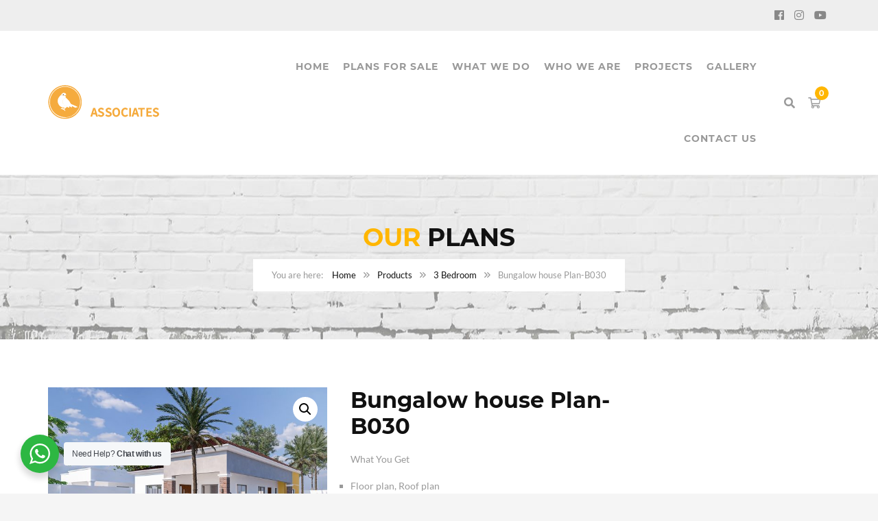

--- FILE ---
content_type: text/html; charset=UTF-8
request_url: https://dunnockassociates.com/product/bungalow-house-plan-b030/
body_size: 101399
content:
<!DOCTYPE html>
<html lang="en-US" prefix="og: https://ogp.me/ns#">
<head>
	<meta charset="UTF-8">
	<meta name="viewport" content="width=device-width, initial-scale=1">
	<link rel="profile" href="http://gmpg.org/xfn/11">
	<link rel="pingback" href="https://dunnockassociates.com/xmlrpc.php">
	<link rel="shortcut icon" href="https://dunnockassociates.com/wp-content/uploads/2021/10/dumm@4x.png">
	<link rel="apple-touch-icon" href="https://dunnockassociates.com/wp-content/uploads/2021/10/dumm@4x.png"/>
		<style>img:is([sizes="auto" i], [sizes^="auto," i]) { contain-intrinsic-size: 3000px 1500px }</style>
	<script>window._wca = window._wca || [];</script>

<!-- Search Engine Optimization by Rank Math - https://rankmath.com/ -->
<title>Bungalow house Plan-B030 - Dunnock Associates</title>
<meta name="description" content="What You Get Floor plan, Roof plan Sections and Elevations Door and window schedule Furniture layout Drainage and Plumbing plans Electrical drawings Foundation plan Certified hardcopy Drawings Delivered to you accompanied by a copy of DWG Format and 8 exterior rendering on a pen drive for reuse."/>
<meta name="robots" content="follow, index, max-snippet:-1, max-video-preview:-1, max-image-preview:large"/>
<link rel="canonical" href="https://dunnockassociates.com/product/bungalow-house-plan-b030/" />
<meta property="og:locale" content="en_US" />
<meta property="og:type" content="product" />
<meta property="og:title" content="Bungalow house Plan-B030 - Dunnock Associates" />
<meta property="og:description" content="What You Get Floor plan, Roof plan Sections and Elevations Door and window schedule Furniture layout Drainage and Plumbing plans Electrical drawings Foundation plan Certified hardcopy Drawings Delivered to you accompanied by a copy of DWG Format and 8 exterior rendering on a pen drive for reuse." />
<meta property="og:url" content="https://dunnockassociates.com/product/bungalow-house-plan-b030/" />
<meta property="og:site_name" content="Dunnock Associates" />
<meta property="og:updated_time" content="2025-08-08T14:04:14+00:00" />
<meta property="og:image" content="https://dunnockassociates.com/wp-content/uploads/2022/09/scene.jpg" />
<meta property="og:image:secure_url" content="https://dunnockassociates.com/wp-content/uploads/2022/09/scene.jpg" />
<meta property="og:image:width" content="2000" />
<meta property="og:image:height" content="1333" />
<meta property="og:image:alt" content="bungalow house plan" />
<meta property="og:image:type" content="image/jpeg" />
<meta property="product:brand" content="3 Bedroom" />
<meta property="product:price:currency" content="GHS" />
<meta property="product:availability" content="instock" />
<meta name="twitter:card" content="summary_large_image" />
<meta name="twitter:title" content="Bungalow house Plan-B030 - Dunnock Associates" />
<meta name="twitter:description" content="What You Get Floor plan, Roof plan Sections and Elevations Door and window schedule Furniture layout Drainage and Plumbing plans Electrical drawings Foundation plan Certified hardcopy Drawings Delivered to you accompanied by a copy of DWG Format and 8 exterior rendering on a pen drive for reuse." />
<meta name="twitter:image" content="https://dunnockassociates.com/wp-content/uploads/2022/09/scene.jpg" />
<meta name="twitter:label1" content="Price" />
<meta name="twitter:data1" content="&#x20b5;0.00" />
<meta name="twitter:label2" content="Availability" />
<meta name="twitter:data2" content="In stock" />
<script type="application/ld+json" class="rank-math-schema">{"@context":"https://schema.org","@graph":[{"@type":"Place","@id":"https://dunnockassociates.com/#place","address":{"@type":"PostalAddress","streetAddress":"GW-0121-5053","addressLocality":"Pokuase","addressRegion":"Greater Accra","addressCountry":"Ghana"}},{"@type":["HomeAndConstructionBusiness","Organization"],"@id":"https://dunnockassociates.com/#organization","name":"Dunnock Associates","url":"https://dunnockassociates.com","sameAs":["https://www.facebook.com/DunnockAssociates"],"email":"info.dunnock19@gmail.com","address":{"@type":"PostalAddress","streetAddress":"GW-0121-5053","addressLocality":"Pokuase","addressRegion":"Greater Accra","addressCountry":"Ghana"},"logo":{"@type":"ImageObject","@id":"https://dunnockassociates.com/#logo","url":"https://dunnockassociates.com/wp-content/uploads/2021/10/dun@3x.png","contentUrl":"https://dunnockassociates.com/wp-content/uploads/2021/10/dun@3x.png","caption":"Dunnock Associates","inLanguage":"en-US","width":"535","height":"154"},"openingHours":["Monday,Tuesday,Wednesday,Thursday,Friday,Saturday 08:00-18:00","Sunday 09:00-17:00"],"location":{"@id":"https://dunnockassociates.com/#place"},"image":{"@id":"https://dunnockassociates.com/#logo"},"telephone":"+233507835608"},{"@type":"WebSite","@id":"https://dunnockassociates.com/#website","url":"https://dunnockassociates.com","name":"Dunnock Associates","publisher":{"@id":"https://dunnockassociates.com/#organization"},"inLanguage":"en-US"},{"@type":"ImageObject","@id":"https://dunnockassociates.com/wp-content/uploads/2022/09/scene.jpg","url":"https://dunnockassociates.com/wp-content/uploads/2022/09/scene.jpg","width":"2000","height":"1333","caption":"bungalow house plan","inLanguage":"en-US"},{"@type":"ItemPage","@id":"https://dunnockassociates.com/product/bungalow-house-plan-b030/#webpage","url":"https://dunnockassociates.com/product/bungalow-house-plan-b030/","name":"Bungalow house Plan-B030 - Dunnock Associates","datePublished":"2022-09-08T08:07:53+00:00","dateModified":"2025-08-08T14:04:14+00:00","isPartOf":{"@id":"https://dunnockassociates.com/#website"},"primaryImageOfPage":{"@id":"https://dunnockassociates.com/wp-content/uploads/2022/09/scene.jpg"},"inLanguage":"en-US"},{"@type":"Product","brand":{"@type":"Brand","name":"3 Bedroom"},"name":"Bungalow house Plan-B030 - Dunnock Associates","description":"What You Get Floor plan, Roof plan Sections and Elevations Door and window schedule Furniture layout Drainage and Plumbing plans Electrical drawings Foundation plan Certified hardcopy Drawings Delivered to you accompanied by a copy of DWG Format\u00a0and 8 exterior rendering on a pen drive for reuse.","category":"3 Bedroom","mainEntityOfPage":{"@id":"https://dunnockassociates.com/product/bungalow-house-plan-b030/#webpage"},"image":[{"@type":"ImageObject","url":"https://dunnockassociates.com/wp-content/uploads/2022/09/scene.jpg","height":"1333","width":"2000"},{"@type":"ImageObject","url":"https://dunnockassociates.com/wp-content/uploads/2022/09/scene-2.png","height":"1333","width":"2000"}],"@id":"https://dunnockassociates.com/product/bungalow-house-plan-b030/#richSnippet"}]}</script>
<!-- /Rank Math WordPress SEO plugin -->

<link rel='dns-prefetch' href='//widgetlogic.org' />
<link rel='dns-prefetch' href='//stats.wp.com' />
<link rel='dns-prefetch' href='//capi-automation.s3.us-east-2.amazonaws.com' />
<link rel='dns-prefetch' href='//www.googletagmanager.com' />
<link rel='dns-prefetch' href='//fonts.googleapis.com' />
<link href='https://fonts.gstatic.com' crossorigin rel='preconnect' />
<link rel="alternate" type="application/rss+xml" title="Dunnock Associates &raquo; Feed" href="https://dunnockassociates.com/feed/" />
<link rel="alternate" type="application/rss+xml" title="Dunnock Associates &raquo; Comments Feed" href="https://dunnockassociates.com/comments/feed/" />
<link rel="alternate" type="application/rss+xml" title="Dunnock Associates &raquo; Bungalow house Plan-B030 Comments Feed" href="https://dunnockassociates.com/product/bungalow-house-plan-b030/feed/" />
<script type="text/javascript">
/* <![CDATA[ */
window._wpemojiSettings = {"baseUrl":"https:\/\/s.w.org\/images\/core\/emoji\/16.0.1\/72x72\/","ext":".png","svgUrl":"https:\/\/s.w.org\/images\/core\/emoji\/16.0.1\/svg\/","svgExt":".svg","source":{"concatemoji":"https:\/\/dunnockassociates.com\/wp-includes\/js\/wp-emoji-release.min.js?ver=6.8.3"}};
/*! This file is auto-generated */
!function(s,n){var o,i,e;function c(e){try{var t={supportTests:e,timestamp:(new Date).valueOf()};sessionStorage.setItem(o,JSON.stringify(t))}catch(e){}}function p(e,t,n){e.clearRect(0,0,e.canvas.width,e.canvas.height),e.fillText(t,0,0);var t=new Uint32Array(e.getImageData(0,0,e.canvas.width,e.canvas.height).data),a=(e.clearRect(0,0,e.canvas.width,e.canvas.height),e.fillText(n,0,0),new Uint32Array(e.getImageData(0,0,e.canvas.width,e.canvas.height).data));return t.every(function(e,t){return e===a[t]})}function u(e,t){e.clearRect(0,0,e.canvas.width,e.canvas.height),e.fillText(t,0,0);for(var n=e.getImageData(16,16,1,1),a=0;a<n.data.length;a++)if(0!==n.data[a])return!1;return!0}function f(e,t,n,a){switch(t){case"flag":return n(e,"\ud83c\udff3\ufe0f\u200d\u26a7\ufe0f","\ud83c\udff3\ufe0f\u200b\u26a7\ufe0f")?!1:!n(e,"\ud83c\udde8\ud83c\uddf6","\ud83c\udde8\u200b\ud83c\uddf6")&&!n(e,"\ud83c\udff4\udb40\udc67\udb40\udc62\udb40\udc65\udb40\udc6e\udb40\udc67\udb40\udc7f","\ud83c\udff4\u200b\udb40\udc67\u200b\udb40\udc62\u200b\udb40\udc65\u200b\udb40\udc6e\u200b\udb40\udc67\u200b\udb40\udc7f");case"emoji":return!a(e,"\ud83e\udedf")}return!1}function g(e,t,n,a){var r="undefined"!=typeof WorkerGlobalScope&&self instanceof WorkerGlobalScope?new OffscreenCanvas(300,150):s.createElement("canvas"),o=r.getContext("2d",{willReadFrequently:!0}),i=(o.textBaseline="top",o.font="600 32px Arial",{});return e.forEach(function(e){i[e]=t(o,e,n,a)}),i}function t(e){var t=s.createElement("script");t.src=e,t.defer=!0,s.head.appendChild(t)}"undefined"!=typeof Promise&&(o="wpEmojiSettingsSupports",i=["flag","emoji"],n.supports={everything:!0,everythingExceptFlag:!0},e=new Promise(function(e){s.addEventListener("DOMContentLoaded",e,{once:!0})}),new Promise(function(t){var n=function(){try{var e=JSON.parse(sessionStorage.getItem(o));if("object"==typeof e&&"number"==typeof e.timestamp&&(new Date).valueOf()<e.timestamp+604800&&"object"==typeof e.supportTests)return e.supportTests}catch(e){}return null}();if(!n){if("undefined"!=typeof Worker&&"undefined"!=typeof OffscreenCanvas&&"undefined"!=typeof URL&&URL.createObjectURL&&"undefined"!=typeof Blob)try{var e="postMessage("+g.toString()+"("+[JSON.stringify(i),f.toString(),p.toString(),u.toString()].join(",")+"));",a=new Blob([e],{type:"text/javascript"}),r=new Worker(URL.createObjectURL(a),{name:"wpTestEmojiSupports"});return void(r.onmessage=function(e){c(n=e.data),r.terminate(),t(n)})}catch(e){}c(n=g(i,f,p,u))}t(n)}).then(function(e){for(var t in e)n.supports[t]=e[t],n.supports.everything=n.supports.everything&&n.supports[t],"flag"!==t&&(n.supports.everythingExceptFlag=n.supports.everythingExceptFlag&&n.supports[t]);n.supports.everythingExceptFlag=n.supports.everythingExceptFlag&&!n.supports.flag,n.DOMReady=!1,n.readyCallback=function(){n.DOMReady=!0}}).then(function(){return e}).then(function(){var e;n.supports.everything||(n.readyCallback(),(e=n.source||{}).concatemoji?t(e.concatemoji):e.wpemoji&&e.twemoji&&(t(e.twemoji),t(e.wpemoji)))}))}((window,document),window._wpemojiSettings);
/* ]]> */
</script>

<style id='wp-emoji-styles-inline-css' type='text/css'>

	img.wp-smiley, img.emoji {
		display: inline !important;
		border: none !important;
		box-shadow: none !important;
		height: 1em !important;
		width: 1em !important;
		margin: 0 0.07em !important;
		vertical-align: -0.1em !important;
		background: none !important;
		padding: 0 !important;
	}
</style>
<link rel='stylesheet' id='wp-block-library-css' href='https://dunnockassociates.com/wp-includes/css/dist/block-library/style.min.css?ver=6.8.3' type='text/css' media='all' />
<style id='wp-block-library-theme-inline-css' type='text/css'>
.wp-block-audio :where(figcaption){color:#555;font-size:13px;text-align:center}.is-dark-theme .wp-block-audio :where(figcaption){color:#ffffffa6}.wp-block-audio{margin:0 0 1em}.wp-block-code{border:1px solid #ccc;border-radius:4px;font-family:Menlo,Consolas,monaco,monospace;padding:.8em 1em}.wp-block-embed :where(figcaption){color:#555;font-size:13px;text-align:center}.is-dark-theme .wp-block-embed :where(figcaption){color:#ffffffa6}.wp-block-embed{margin:0 0 1em}.blocks-gallery-caption{color:#555;font-size:13px;text-align:center}.is-dark-theme .blocks-gallery-caption{color:#ffffffa6}:root :where(.wp-block-image figcaption){color:#555;font-size:13px;text-align:center}.is-dark-theme :root :where(.wp-block-image figcaption){color:#ffffffa6}.wp-block-image{margin:0 0 1em}.wp-block-pullquote{border-bottom:4px solid;border-top:4px solid;color:currentColor;margin-bottom:1.75em}.wp-block-pullquote cite,.wp-block-pullquote footer,.wp-block-pullquote__citation{color:currentColor;font-size:.8125em;font-style:normal;text-transform:uppercase}.wp-block-quote{border-left:.25em solid;margin:0 0 1.75em;padding-left:1em}.wp-block-quote cite,.wp-block-quote footer{color:currentColor;font-size:.8125em;font-style:normal;position:relative}.wp-block-quote:where(.has-text-align-right){border-left:none;border-right:.25em solid;padding-left:0;padding-right:1em}.wp-block-quote:where(.has-text-align-center){border:none;padding-left:0}.wp-block-quote.is-large,.wp-block-quote.is-style-large,.wp-block-quote:where(.is-style-plain){border:none}.wp-block-search .wp-block-search__label{font-weight:700}.wp-block-search__button{border:1px solid #ccc;padding:.375em .625em}:where(.wp-block-group.has-background){padding:1.25em 2.375em}.wp-block-separator.has-css-opacity{opacity:.4}.wp-block-separator{border:none;border-bottom:2px solid;margin-left:auto;margin-right:auto}.wp-block-separator.has-alpha-channel-opacity{opacity:1}.wp-block-separator:not(.is-style-wide):not(.is-style-dots){width:100px}.wp-block-separator.has-background:not(.is-style-dots){border-bottom:none;height:1px}.wp-block-separator.has-background:not(.is-style-wide):not(.is-style-dots){height:2px}.wp-block-table{margin:0 0 1em}.wp-block-table td,.wp-block-table th{word-break:normal}.wp-block-table :where(figcaption){color:#555;font-size:13px;text-align:center}.is-dark-theme .wp-block-table :where(figcaption){color:#ffffffa6}.wp-block-video :where(figcaption){color:#555;font-size:13px;text-align:center}.is-dark-theme .wp-block-video :where(figcaption){color:#ffffffa6}.wp-block-video{margin:0 0 1em}:root :where(.wp-block-template-part.has-background){margin-bottom:0;margin-top:0;padding:1.25em 2.375em}
</style>
<style id='classic-theme-styles-inline-css' type='text/css'>
/*! This file is auto-generated */
.wp-block-button__link{color:#fff;background-color:#32373c;border-radius:9999px;box-shadow:none;text-decoration:none;padding:calc(.667em + 2px) calc(1.333em + 2px);font-size:1.125em}.wp-block-file__button{background:#32373c;color:#fff;text-decoration:none}
</style>
<link rel='stylesheet' id='mediaelement-css' href='https://dunnockassociates.com/wp-includes/js/mediaelement/mediaelementplayer-legacy.min.css?ver=4.2.17' type='text/css' media='all' />
<link rel='stylesheet' id='wp-mediaelement-css' href='https://dunnockassociates.com/wp-includes/js/mediaelement/wp-mediaelement.min.css?ver=6.8.3' type='text/css' media='all' />
<style id='jetpack-sharing-buttons-style-inline-css' type='text/css'>
.jetpack-sharing-buttons__services-list{display:flex;flex-direction:row;flex-wrap:wrap;gap:0;list-style-type:none;margin:5px;padding:0}.jetpack-sharing-buttons__services-list.has-small-icon-size{font-size:12px}.jetpack-sharing-buttons__services-list.has-normal-icon-size{font-size:16px}.jetpack-sharing-buttons__services-list.has-large-icon-size{font-size:24px}.jetpack-sharing-buttons__services-list.has-huge-icon-size{font-size:36px}@media print{.jetpack-sharing-buttons__services-list{display:none!important}}.editor-styles-wrapper .wp-block-jetpack-sharing-buttons{gap:0;padding-inline-start:0}ul.jetpack-sharing-buttons__services-list.has-background{padding:1.25em 2.375em}
</style>
<link rel='stylesheet' id='dashicons-css' href='https://dunnockassociates.com/wp-includes/css/dashicons.min.css?ver=6.8.3' type='text/css' media='all' />
<link rel='stylesheet' id='essgrid-blocks-editor-css-css' href='https://dunnockassociates.com/wp-content/plugins/essential-grid/admin/includes/builders/gutenberg/build/index.css?ver=1754351608' type='text/css' media='all' />
<link rel='stylesheet' id='block-widget-css' href='https://dunnockassociates.com/wp-content/plugins/widget-logic/block_widget/css/widget.css?ver=1768282217' type='text/css' media='all' />
<link rel='stylesheet' id='nta-css-popup-css' href='https://dunnockassociates.com/wp-content/plugins/whatsapp-for-wordpress/assets/dist/css/style.css?ver=6.8.3' type='text/css' media='all' />
<style id='global-styles-inline-css' type='text/css'>
:root{--wp--preset--aspect-ratio--square: 1;--wp--preset--aspect-ratio--4-3: 4/3;--wp--preset--aspect-ratio--3-4: 3/4;--wp--preset--aspect-ratio--3-2: 3/2;--wp--preset--aspect-ratio--2-3: 2/3;--wp--preset--aspect-ratio--16-9: 16/9;--wp--preset--aspect-ratio--9-16: 9/16;--wp--preset--color--black: #000000;--wp--preset--color--cyan-bluish-gray: #abb8c3;--wp--preset--color--white: #ffffff;--wp--preset--color--pale-pink: #f78da7;--wp--preset--color--vivid-red: #cf2e2e;--wp--preset--color--luminous-vivid-orange: #ff6900;--wp--preset--color--luminous-vivid-amber: #fcb900;--wp--preset--color--light-green-cyan: #7bdcb5;--wp--preset--color--vivid-green-cyan: #00d084;--wp--preset--color--pale-cyan-blue: #8ed1fc;--wp--preset--color--vivid-cyan-blue: #0693e3;--wp--preset--color--vivid-purple: #9b51e0;--wp--preset--gradient--vivid-cyan-blue-to-vivid-purple: linear-gradient(135deg,rgba(6,147,227,1) 0%,rgb(155,81,224) 100%);--wp--preset--gradient--light-green-cyan-to-vivid-green-cyan: linear-gradient(135deg,rgb(122,220,180) 0%,rgb(0,208,130) 100%);--wp--preset--gradient--luminous-vivid-amber-to-luminous-vivid-orange: linear-gradient(135deg,rgba(252,185,0,1) 0%,rgba(255,105,0,1) 100%);--wp--preset--gradient--luminous-vivid-orange-to-vivid-red: linear-gradient(135deg,rgba(255,105,0,1) 0%,rgb(207,46,46) 100%);--wp--preset--gradient--very-light-gray-to-cyan-bluish-gray: linear-gradient(135deg,rgb(238,238,238) 0%,rgb(169,184,195) 100%);--wp--preset--gradient--cool-to-warm-spectrum: linear-gradient(135deg,rgb(74,234,220) 0%,rgb(151,120,209) 20%,rgb(207,42,186) 40%,rgb(238,44,130) 60%,rgb(251,105,98) 80%,rgb(254,248,76) 100%);--wp--preset--gradient--blush-light-purple: linear-gradient(135deg,rgb(255,206,236) 0%,rgb(152,150,240) 100%);--wp--preset--gradient--blush-bordeaux: linear-gradient(135deg,rgb(254,205,165) 0%,rgb(254,45,45) 50%,rgb(107,0,62) 100%);--wp--preset--gradient--luminous-dusk: linear-gradient(135deg,rgb(255,203,112) 0%,rgb(199,81,192) 50%,rgb(65,88,208) 100%);--wp--preset--gradient--pale-ocean: linear-gradient(135deg,rgb(255,245,203) 0%,rgb(182,227,212) 50%,rgb(51,167,181) 100%);--wp--preset--gradient--electric-grass: linear-gradient(135deg,rgb(202,248,128) 0%,rgb(113,206,126) 100%);--wp--preset--gradient--midnight: linear-gradient(135deg,rgb(2,3,129) 0%,rgb(40,116,252) 100%);--wp--preset--font-size--small: 13px;--wp--preset--font-size--medium: 20px;--wp--preset--font-size--large: 36px;--wp--preset--font-size--x-large: 42px;--wp--preset--spacing--20: 0.44rem;--wp--preset--spacing--30: 0.67rem;--wp--preset--spacing--40: 1rem;--wp--preset--spacing--50: 1.5rem;--wp--preset--spacing--60: 2.25rem;--wp--preset--spacing--70: 3.38rem;--wp--preset--spacing--80: 5.06rem;--wp--preset--shadow--natural: 6px 6px 9px rgba(0, 0, 0, 0.2);--wp--preset--shadow--deep: 12px 12px 50px rgba(0, 0, 0, 0.4);--wp--preset--shadow--sharp: 6px 6px 0px rgba(0, 0, 0, 0.2);--wp--preset--shadow--outlined: 6px 6px 0px -3px rgba(255, 255, 255, 1), 6px 6px rgba(0, 0, 0, 1);--wp--preset--shadow--crisp: 6px 6px 0px rgba(0, 0, 0, 1);}:where(.is-layout-flex){gap: 0.5em;}:where(.is-layout-grid){gap: 0.5em;}body .is-layout-flex{display: flex;}.is-layout-flex{flex-wrap: wrap;align-items: center;}.is-layout-flex > :is(*, div){margin: 0;}body .is-layout-grid{display: grid;}.is-layout-grid > :is(*, div){margin: 0;}:where(.wp-block-columns.is-layout-flex){gap: 2em;}:where(.wp-block-columns.is-layout-grid){gap: 2em;}:where(.wp-block-post-template.is-layout-flex){gap: 1.25em;}:where(.wp-block-post-template.is-layout-grid){gap: 1.25em;}.has-black-color{color: var(--wp--preset--color--black) !important;}.has-cyan-bluish-gray-color{color: var(--wp--preset--color--cyan-bluish-gray) !important;}.has-white-color{color: var(--wp--preset--color--white) !important;}.has-pale-pink-color{color: var(--wp--preset--color--pale-pink) !important;}.has-vivid-red-color{color: var(--wp--preset--color--vivid-red) !important;}.has-luminous-vivid-orange-color{color: var(--wp--preset--color--luminous-vivid-orange) !important;}.has-luminous-vivid-amber-color{color: var(--wp--preset--color--luminous-vivid-amber) !important;}.has-light-green-cyan-color{color: var(--wp--preset--color--light-green-cyan) !important;}.has-vivid-green-cyan-color{color: var(--wp--preset--color--vivid-green-cyan) !important;}.has-pale-cyan-blue-color{color: var(--wp--preset--color--pale-cyan-blue) !important;}.has-vivid-cyan-blue-color{color: var(--wp--preset--color--vivid-cyan-blue) !important;}.has-vivid-purple-color{color: var(--wp--preset--color--vivid-purple) !important;}.has-black-background-color{background-color: var(--wp--preset--color--black) !important;}.has-cyan-bluish-gray-background-color{background-color: var(--wp--preset--color--cyan-bluish-gray) !important;}.has-white-background-color{background-color: var(--wp--preset--color--white) !important;}.has-pale-pink-background-color{background-color: var(--wp--preset--color--pale-pink) !important;}.has-vivid-red-background-color{background-color: var(--wp--preset--color--vivid-red) !important;}.has-luminous-vivid-orange-background-color{background-color: var(--wp--preset--color--luminous-vivid-orange) !important;}.has-luminous-vivid-amber-background-color{background-color: var(--wp--preset--color--luminous-vivid-amber) !important;}.has-light-green-cyan-background-color{background-color: var(--wp--preset--color--light-green-cyan) !important;}.has-vivid-green-cyan-background-color{background-color: var(--wp--preset--color--vivid-green-cyan) !important;}.has-pale-cyan-blue-background-color{background-color: var(--wp--preset--color--pale-cyan-blue) !important;}.has-vivid-cyan-blue-background-color{background-color: var(--wp--preset--color--vivid-cyan-blue) !important;}.has-vivid-purple-background-color{background-color: var(--wp--preset--color--vivid-purple) !important;}.has-black-border-color{border-color: var(--wp--preset--color--black) !important;}.has-cyan-bluish-gray-border-color{border-color: var(--wp--preset--color--cyan-bluish-gray) !important;}.has-white-border-color{border-color: var(--wp--preset--color--white) !important;}.has-pale-pink-border-color{border-color: var(--wp--preset--color--pale-pink) !important;}.has-vivid-red-border-color{border-color: var(--wp--preset--color--vivid-red) !important;}.has-luminous-vivid-orange-border-color{border-color: var(--wp--preset--color--luminous-vivid-orange) !important;}.has-luminous-vivid-amber-border-color{border-color: var(--wp--preset--color--luminous-vivid-amber) !important;}.has-light-green-cyan-border-color{border-color: var(--wp--preset--color--light-green-cyan) !important;}.has-vivid-green-cyan-border-color{border-color: var(--wp--preset--color--vivid-green-cyan) !important;}.has-pale-cyan-blue-border-color{border-color: var(--wp--preset--color--pale-cyan-blue) !important;}.has-vivid-cyan-blue-border-color{border-color: var(--wp--preset--color--vivid-cyan-blue) !important;}.has-vivid-purple-border-color{border-color: var(--wp--preset--color--vivid-purple) !important;}.has-vivid-cyan-blue-to-vivid-purple-gradient-background{background: var(--wp--preset--gradient--vivid-cyan-blue-to-vivid-purple) !important;}.has-light-green-cyan-to-vivid-green-cyan-gradient-background{background: var(--wp--preset--gradient--light-green-cyan-to-vivid-green-cyan) !important;}.has-luminous-vivid-amber-to-luminous-vivid-orange-gradient-background{background: var(--wp--preset--gradient--luminous-vivid-amber-to-luminous-vivid-orange) !important;}.has-luminous-vivid-orange-to-vivid-red-gradient-background{background: var(--wp--preset--gradient--luminous-vivid-orange-to-vivid-red) !important;}.has-very-light-gray-to-cyan-bluish-gray-gradient-background{background: var(--wp--preset--gradient--very-light-gray-to-cyan-bluish-gray) !important;}.has-cool-to-warm-spectrum-gradient-background{background: var(--wp--preset--gradient--cool-to-warm-spectrum) !important;}.has-blush-light-purple-gradient-background{background: var(--wp--preset--gradient--blush-light-purple) !important;}.has-blush-bordeaux-gradient-background{background: var(--wp--preset--gradient--blush-bordeaux) !important;}.has-luminous-dusk-gradient-background{background: var(--wp--preset--gradient--luminous-dusk) !important;}.has-pale-ocean-gradient-background{background: var(--wp--preset--gradient--pale-ocean) !important;}.has-electric-grass-gradient-background{background: var(--wp--preset--gradient--electric-grass) !important;}.has-midnight-gradient-background{background: var(--wp--preset--gradient--midnight) !important;}.has-small-font-size{font-size: var(--wp--preset--font-size--small) !important;}.has-medium-font-size{font-size: var(--wp--preset--font-size--medium) !important;}.has-large-font-size{font-size: var(--wp--preset--font-size--large) !important;}.has-x-large-font-size{font-size: var(--wp--preset--font-size--x-large) !important;}
:where(.wp-block-post-template.is-layout-flex){gap: 1.25em;}:where(.wp-block-post-template.is-layout-grid){gap: 1.25em;}
:where(.wp-block-columns.is-layout-flex){gap: 2em;}:where(.wp-block-columns.is-layout-grid){gap: 2em;}
:root :where(.wp-block-pullquote){font-size: 1.5em;line-height: 1.6;}
</style>
<link rel='stylesheet' id='contact-form-7-css' href='https://dunnockassociates.com/wp-content/plugins/contact-form-7/includes/css/styles.css?ver=6.1.4' type='text/css' media='all' />
<link rel='stylesheet' id='photoswipe-css' href='https://dunnockassociates.com/wp-content/plugins/woocommerce/assets/css/photoswipe/photoswipe.min.css?ver=10.4.3' type='text/css' media='all' />
<link rel='stylesheet' id='photoswipe-default-skin-css' href='https://dunnockassociates.com/wp-content/plugins/woocommerce/assets/css/photoswipe/default-skin/default-skin.min.css?ver=10.4.3' type='text/css' media='all' />
<link rel='stylesheet' id='woocommerce-layout-css' href='https://dunnockassociates.com/wp-content/plugins/woocommerce/assets/css/woocommerce-layout.css?ver=10.4.3' type='text/css' media='all' />
<style id='woocommerce-layout-inline-css' type='text/css'>

	.infinite-scroll .woocommerce-pagination {
		display: none;
	}
</style>
<link rel='stylesheet' id='woocommerce-smallscreen-css' href='https://dunnockassociates.com/wp-content/plugins/woocommerce/assets/css/woocommerce-smallscreen.css?ver=10.4.3' type='text/css' media='only screen and (max-width: 768px)' />
<link rel='stylesheet' id='woocommerce-general-css' href='https://dunnockassociates.com/wp-content/plugins/woocommerce/assets/css/woocommerce.css?ver=10.4.3' type='text/css' media='all' />
<style id='woocommerce-inline-inline-css' type='text/css'>
.woocommerce form .form-row .required { visibility: visible; }
</style>
<link rel='stylesheet' id='wp-job-manager-job-listings-css' href='https://dunnockassociates.com/wp-content/plugins/wp-job-manager/assets/dist/css/job-listings.css?ver=598383a28ac5f9f156e4' type='text/css' media='all' />
<link rel='stylesheet' id='perfect-scrollbar-css' href='https://dunnockassociates.com/wp-content/plugins/woo-smart-wishlist/assets/libs/perfect-scrollbar/css/perfect-scrollbar.min.css?ver=6.8.3' type='text/css' media='all' />
<link rel='stylesheet' id='perfect-scrollbar-wpc-css' href='https://dunnockassociates.com/wp-content/plugins/woo-smart-wishlist/assets/libs/perfect-scrollbar/css/custom-theme.css?ver=6.8.3' type='text/css' media='all' />
<link rel='stylesheet' id='woosw-icons-css' href='https://dunnockassociates.com/wp-content/plugins/woo-smart-wishlist/assets/css/icons.css?ver=5.0.8' type='text/css' media='all' />
<link rel='stylesheet' id='woosw-frontend-css' href='https://dunnockassociates.com/wp-content/plugins/woo-smart-wishlist/assets/css/frontend.css?ver=5.0.8' type='text/css' media='all' />
<style id='woosw-frontend-inline-css' type='text/css'>
.woosw-popup .woosw-popup-inner .woosw-popup-content .woosw-popup-content-bot .woosw-notice { background-color: #FFB600; } .woosw-popup .woosw-popup-inner .woosw-popup-content .woosw-popup-content-bot .woosw-popup-content-bot-inner a:hover { color: #FFB600; border-color: #FFB600; } 
</style>
<link rel='stylesheet' id='font-awesome-shims-css' href='https://dunnockassociates.com/wp-content/themes/structure/inc/awesome/css/v4-shims.min.css?ver=6.8.3' type='text/css' media='all' />
<link rel='stylesheet' id='font-awesome-css' href='https://dunnockassociates.com/wp-content/themes/structure/inc/awesome/css/fontawesome-all.min.css?ver=6.8.3' type='text/css' media='all' />
<link rel='stylesheet' id='font-montserrat-css' href='https://dunnockassociates.com/wp-content/themes/structure/fonts/montserrat/font-montserrat.css?ver=6.8.3' type='text/css' media='all' />
<link rel='stylesheet' id='vc_google_fonts_playfair_display-css' href='https://fonts.googleapis.com/css?family=Playfair+Display%3A700i%2C+900i&#038;subset=latin%2Clatin-ext&#038;ver=6.8.3' type='text/css' media='all' />
<link rel='stylesheet' id='thememove-style-css' href='https://dunnockassociates.com/wp-content/themes/structure/style.css?ver=6.8.3' type='text/css' media='all' />
<link rel='stylesheet' id='thememove-main-css' href='https://dunnockassociates.com/wp-content/themes/structure/css/main-style.css?ver=6.8.3' type='text/css' media='all' />
<link rel='stylesheet' id='jquery.menu-css-css' href='https://dunnockassociates.com/wp-content/themes/structure/js/jQuery.mmenu/css/jquery.mmenu.all.css?ver=6.8.3' type='text/css' media='all' />
<link rel='stylesheet' id='jquery-qtip-css' href='https://dunnockassociates.com/wp-content/plugins/cost-calculator/style/jquery.qtip.css?ver=6.8.3' type='text/css' media='all' />
<link rel='stylesheet' id='cc-template-css' href='https://dunnockassociates.com/wp-content/plugins/cost-calculator/fonts/template/style.css?ver=6.8.3' type='text/css' media='all' />
<link rel='stylesheet' id='cc-google-font-raleway-css' href='//fonts.googleapis.com/css?family=Raleway%3A400&#038;subset=latin-ext&#038;ver=6.8.3' type='text/css' media='all' />
<link rel='stylesheet' id='cc-google-font-lato-css' href='//fonts.googleapis.com/css?family=Lato%3A300%2C400&#038;subset=latin-ext&#038;ver=6.8.3' type='text/css' media='all' />
<link rel='stylesheet' id='cost_calculator_style-css' href='https://dunnockassociates.com/wp-content/plugins/cost-calculator/style/style.css?ver=6.8.3' type='text/css' media='all' />
<link rel='stylesheet' id='cost_calculator_style_responsive-css' href='https://dunnockassociates.com/wp-content/plugins/cost-calculator/style/responsive.css?ver=6.8.3' type='text/css' media='all' />
<link rel='stylesheet' id='tp-fontello-css' href='https://dunnockassociates.com/wp-content/plugins/essential-grid/public/assets/font/fontello/css/fontello.css?ver=3.1.9.3' type='text/css' media='all' />
<link rel='stylesheet' id='esg-plugin-settings-css' href='https://dunnockassociates.com/wp-content/plugins/essential-grid/public/assets/css/settings.css?ver=3.1.9.3' type='text/css' media='all' />
<script type="text/javascript" src="https://dunnockassociates.com/wp-includes/js/jquery/jquery.min.js?ver=3.7.1" id="jquery-core-js"></script>
<script type="text/javascript" src="https://dunnockassociates.com/wp-includes/js/jquery/jquery-migrate.min.js?ver=3.4.1" id="jquery-migrate-js"></script>
<script type="text/javascript" src="https://dunnockassociates.com/wp-content/plugins/woocommerce/assets/js/jquery-blockui/jquery.blockUI.min.js?ver=2.7.0-wc.10.4.3" id="wc-jquery-blockui-js" data-wp-strategy="defer"></script>
<script type="text/javascript" id="wc-add-to-cart-js-extra">
/* <![CDATA[ */
var wc_add_to_cart_params = {"ajax_url":"\/wp-admin\/admin-ajax.php","wc_ajax_url":"\/?wc-ajax=%%endpoint%%","i18n_view_cart":"View cart","cart_url":"https:\/\/dunnockassociates.com\/cart-2\/","is_cart":"","cart_redirect_after_add":"no"};
/* ]]> */
</script>
<script type="text/javascript" src="https://dunnockassociates.com/wp-content/plugins/woocommerce/assets/js/frontend/add-to-cart.min.js?ver=10.4.3" id="wc-add-to-cart-js" data-wp-strategy="defer"></script>
<script type="text/javascript" src="https://dunnockassociates.com/wp-content/plugins/woocommerce/assets/js/zoom/jquery.zoom.min.js?ver=1.7.21-wc.10.4.3" id="wc-zoom-js" defer="defer" data-wp-strategy="defer"></script>
<script type="text/javascript" src="https://dunnockassociates.com/wp-content/plugins/woocommerce/assets/js/flexslider/jquery.flexslider.min.js?ver=2.7.2-wc.10.4.3" id="wc-flexslider-js" defer="defer" data-wp-strategy="defer"></script>
<script type="text/javascript" src="https://dunnockassociates.com/wp-content/plugins/woocommerce/assets/js/photoswipe/photoswipe.min.js?ver=4.1.1-wc.10.4.3" id="wc-photoswipe-js" defer="defer" data-wp-strategy="defer"></script>
<script type="text/javascript" src="https://dunnockassociates.com/wp-content/plugins/woocommerce/assets/js/photoswipe/photoswipe-ui-default.min.js?ver=4.1.1-wc.10.4.3" id="wc-photoswipe-ui-default-js" defer="defer" data-wp-strategy="defer"></script>
<script type="text/javascript" id="wc-single-product-js-extra">
/* <![CDATA[ */
var wc_single_product_params = {"i18n_required_rating_text":"Please select a rating","i18n_rating_options":["1 of 5 stars","2 of 5 stars","3 of 5 stars","4 of 5 stars","5 of 5 stars"],"i18n_product_gallery_trigger_text":"View full-screen image gallery","review_rating_required":"yes","flexslider":{"rtl":false,"animation":"slide","smoothHeight":true,"directionNav":false,"controlNav":"thumbnails","slideshow":false,"animationSpeed":500,"animationLoop":false,"allowOneSlide":false},"zoom_enabled":"1","zoom_options":[],"photoswipe_enabled":"1","photoswipe_options":{"shareEl":false,"closeOnScroll":false,"history":false,"hideAnimationDuration":0,"showAnimationDuration":0},"flexslider_enabled":"1"};
/* ]]> */
</script>
<script type="text/javascript" src="https://dunnockassociates.com/wp-content/plugins/woocommerce/assets/js/frontend/single-product.min.js?ver=10.4.3" id="wc-single-product-js" defer="defer" data-wp-strategy="defer"></script>
<script type="text/javascript" src="https://dunnockassociates.com/wp-content/plugins/woocommerce/assets/js/js-cookie/js.cookie.min.js?ver=2.1.4-wc.10.4.3" id="wc-js-cookie-js" data-wp-strategy="defer"></script>
<script type="text/javascript" id="woocommerce-js-extra">
/* <![CDATA[ */
var woocommerce_params = {"ajax_url":"\/wp-admin\/admin-ajax.php","wc_ajax_url":"\/?wc-ajax=%%endpoint%%","i18n_password_show":"Show password","i18n_password_hide":"Hide password"};
/* ]]> */
</script>
<script type="text/javascript" src="https://dunnockassociates.com/wp-content/plugins/woocommerce/assets/js/frontend/woocommerce.min.js?ver=10.4.3" id="woocommerce-js" defer="defer" data-wp-strategy="defer"></script>
<script type="text/javascript" src="https://dunnockassociates.com/wp-content/plugins/js_composer/assets/js/vendors/woocommerce-add-to-cart.js?ver=8.6" id="vc_woocommerce-add-to-cart-js-js"></script>
<script type="text/javascript" src="https://dunnockassociates.com/wp-content/themes/structure/js/owl.carousel.min.js?ver=6.8.3" id="thememove-js-owl-carousel-js"></script>
<script type="text/javascript" src="https://dunnockassociates.com/wp-content/themes/structure/js/smooth-scroll-for-web/SmoothScroll.min.js?ver=6.8.3" id="thememove-js-smooth-scroll-js"></script>
<script type="text/javascript" src="https://dunnockassociates.com/wp-content/themes/structure/js/jQuery.headroom.min.js?ver=6.8.3" id="head-room-jquery-js"></script>
<script type="text/javascript" src="https://dunnockassociates.com/wp-content/themes/structure/js/headroom.min.js?ver=6.8.3" id="head-room-js"></script>
<script type="text/javascript" src="https://dunnockassociates.com/wp-content/themes/structure/js/jquery.magnific-popup.min.js?ver=6.8.3" id="magnific-js"></script>
<script type="text/javascript" src="https://dunnockassociates.com/wp-content/themes/structure/js/jquery.counterup.min.js?ver=6.8.3" id="counterup-js"></script>
<script type="text/javascript" src="https://dunnockassociates.com/wp-content/themes/structure/js/waypoints.min.js?ver=6.8.3" id="waypoints-js"></script>
<script type="text/javascript" id="wc-cart-fragments-js-extra">
/* <![CDATA[ */
var wc_cart_fragments_params = {"ajax_url":"\/wp-admin\/admin-ajax.php","wc_ajax_url":"\/?wc-ajax=%%endpoint%%","cart_hash_key":"wc_cart_hash_287331e1b1bdff8126aa5c4088fbe77c","fragment_name":"wc_fragments_287331e1b1bdff8126aa5c4088fbe77c","request_timeout":"5000"};
/* ]]> */
</script>
<script type="text/javascript" src="https://dunnockassociates.com/wp-content/plugins/woocommerce/assets/js/frontend/cart-fragments.min.js?ver=10.4.3" id="wc-cart-fragments-js" defer="defer" data-wp-strategy="defer"></script>
<script type="text/javascript" src="https://stats.wp.com/s-202604.js" id="woocommerce-analytics-js" defer="defer" data-wp-strategy="defer"></script>

<!-- Google tag (gtag.js) snippet added by Site Kit -->
<!-- Google Analytics snippet added by Site Kit -->
<script type="text/javascript" src="https://www.googletagmanager.com/gtag/js?id=G-GNF01RSK1Z" id="google_gtagjs-js" async></script>
<script type="text/javascript" id="google_gtagjs-js-after">
/* <![CDATA[ */
window.dataLayer = window.dataLayer || [];function gtag(){dataLayer.push(arguments);}
gtag("set","linker",{"domains":["dunnockassociates.com"]});
gtag("js", new Date());
gtag("set", "developer_id.dZTNiMT", true);
gtag("config", "G-GNF01RSK1Z");
/* ]]> */
</script>
<script></script><link rel="https://api.w.org/" href="https://dunnockassociates.com/wp-json/" /><link rel="alternate" title="JSON" type="application/json" href="https://dunnockassociates.com/wp-json/wp/v2/product/76068" /><link rel="EditURI" type="application/rsd+xml" title="RSD" href="https://dunnockassociates.com/xmlrpc.php?rsd" />
<meta name="generator" content="WordPress 6.8.3" />
<link rel='shortlink' href='https://dunnockassociates.com/?p=76068' />
<link rel="alternate" title="oEmbed (JSON)" type="application/json+oembed" href="https://dunnockassociates.com/wp-json/oembed/1.0/embed?url=https%3A%2F%2Fdunnockassociates.com%2Fproduct%2Fbungalow-house-plan-b030%2F" />
<link rel="alternate" title="oEmbed (XML)" type="text/xml+oembed" href="https://dunnockassociates.com/wp-json/oembed/1.0/embed?url=https%3A%2F%2Fdunnockassociates.com%2Fproduct%2Fbungalow-house-plan-b030%2F&#038;format=xml" />
<meta name="generator" content="Site Kit by Google 1.170.0" /><meta name="facebook-domain-verification" content="gy8a0lib2xao2cjn5jgfbr24h2z5u8" /><meta name="ti-site-data" content="[base64]" />	<style>img#wpstats{display:none}</style>
			<style>
	   .people .social .menu li a:hover,
	   .listing li i,
	   .error404 h2,
	   .woocommerce .star-rating span:before,
	   .woocommerce ul.products li.product h3:hover,
	   .scheme .header-right i,
	   .pagination span,
	   .woocommerce ul.products li.product .price,
	   .woocommerce div.product p.price,
	   .woocommerce div.product span.price,
	   .scheme .testimonial__author,
	   .scheme .navigation a:before,
	   .scheme .navigation a:after,
	   .scheme .structure .esg-filter-wrapper .esg-filterbutton.selected,
	   .scheme .structure .esg-filter-wrapper .esg-filterbutton:hover,
	   .scheme .has-bg span, .scheme .footer .menu li:hover:before,
	   .scheme .testimonials-list .author span:first-child,
	   .scheme .introducing li:before,
	   .scheme .contact-info i,
	   .scheme .consulting-2 .info h3 + h3,
	   .scheme .listing li i {
		  color: #FFB600;
	   }

	   .contact-page .call-us .wpb_text_column:last-child,
	   .wpcf7 input[type="submit"],
	   .faq-classic .vc_custom_heading:before,
	   .faq-classic .wpb_text_column:before,
	   .scheme .download2:hover,
	   .single-project.tm_project_details_layout3 .gallery--layout3 .owl-dots,
	   .images-carousel-2 .vc_images_carousel .vc_carousel-indicators,
	   .scheme .scrollup,
	   .scheme.single-project .gallery a:after,
	   .woocommerce #payment #place_order,
	   .woocommerce-page #payment #place_order,
	   .woocommerce #respond input#submit:hover,
	   .woocommerce a.button:hover,
	   .woocommerce button.button:hover,
	   .woocommerce input.button:hover,
	   .woocommerce span.onsale,
	   .woocommerce button.button.alt,
	   .scheme .intro,
	   .scheme .wpb_accordion_wrapper .ui-state-active .ui-icon:before,
	   .scheme .clients .owl-nav div:hover:before,
	   .scheme .owl-controls .owl-dot.active,
	   .scheme .eg-howardtaft-container,
	   .scheme .structure .esg-navigationbutton,
	   .scheme .heading-title-2:before,
	   .scheme .heading-title:before,
	   .scheme .comments-title:after,
	   .scheme .comment-reply-title:after,
	   .scheme .widget-title:after,
	   .scheme input[type="submit"]:hover,
	   .navigation .sub-menu li a:hover,
	   .navigation .children li a:hover,
	   .scheme .sidebar .widget .menu li:hover,
	   .scheme .wpb_widgetised_column .widget .menu li:hover a,
	   .scheme .sidebar .widget .menu li.current-menu-item,
	   .scheme .wpb_widgetised_column .widget .menu li.current-menu-item a,
	   .scheme .features .wpb_wrapper p:first-child:after,
	   .scheme .recent-posts__thumb:after,
	   .woocommerce a.button.alt,
	   .scheme .sidebar .widget .menu li a:hover,
	   .scheme .sidebar .widget .menu li.current-menu-item a,
	   .woocommerce a.button:hover,
	   .scheme .widget_product_search input[type="submit"],
	   .scheme .related.products h2:after,
	   .scheme a.read-more:hover,
	   .scheme .tagcloud a:hover,
	   .scheme .widget_shopping_cart_content .buttons a.button,
	   .scheme .heading-title-3:before,
	   .scheme .counting .heading:before,
	   .scheme .price-active,
	   .dates,
	   .tp-caption.home-slider-button, .home-slider-button a:hover,
	   .single_job_listing .application .application_button:hover,
	   .scheme .counting .heading:before {
		  background-color: #FFB600;
	   }

	   .scheme .clients .owl-item div:hover,
	   .scheme .header-right i,
	   .scheme .owl-controls .owl-dot.active,
	   .scheme .download:hover,
	   .woocommerce a.button:hover,
	   .scheme a.read-more:hover,
	   .scheme .search-box input[type=search],
	   .scheme .sidebar .widget-title,
	   .scheme .wpb_widgetised_column .widget-title,
	   .structure .esg-filter-wrapper .esg-filterbutton.selected,
	   .single_job_listing .application .application_button:hover,
	   .scheme .our-partners img:hover {
		  border-color: #FFB600;
	   }

	   .who .consulting .info div a {
		  color: #FFB600 !important;
		  border-color: #FFB600 !important;
	   }

	   .price-table .vc_btn3.vc_general {
		  border-color: #FFB600 !important;
		  color: #FFB600 !important;
	   }

	   .scheme .price-table .vc_btn3.vc_btn3-color-grey.vc_btn3-style-outline:hover {
		  background-color: #FFB600 !important;
		  border-color: #FFB600 !important;
		  color: #fff !important;
	   }

	   .price-table-2 .vc_btn3.vc_general {
		  background-color: #FFB600 !important;
		  border-color: #FFB600 !important;
		  color: #fff !important;
	   }

	   .scheme .price-table-2 .vc_btn3.vc_btn3-color-grey.vc_btn3-style-outline:hover {
		  background-color: #fff !important;
		  border-color: #fff !important;
		  color: #aaa !important;
	   }

	   .navigation > div > ul > li > a {
		  color: #999999;
	   }

	   .navigation .menu > li > a:hover {
		  color: #FFB600;
	   }

	   .navigation .sub-menu li:first-child, .navigation .children li:first-child, .navigation > div > ul > li:hover .sub-menu, .navigation > div > ul > li:hover .children, .mini-cart.open .widget_shopping_cart_content {
		  border-top-color: #FFB600;
	   }

	   .contact-page .call-us h4,
	   .page-template-template-underconstruction .under:before,
	   .scheme .work-with-us:before,
	   .scheme .who .consulting .info:before,
	   .woocommerce #respond input#submit.alt:hover,
	   .woocommerce a.button.alt:hover,
	   .woocommerce button.button.alt:hover,
	   .woocommerce input.button.alt:hover,
	   .scheme .home-projects,
	   .scheme .wpb_accordion .wpb_accordion_wrapper .wpb_accordion_header,
	   .scheme .testimonial:before, .scheme .home-projects:before,
	   .woocommerce div.product .woocommerce-tabs ul.tabs li.active,
	   .woocommerce-page div.product .woocommerce-tabs ul.tabs li.active,
	   .woocommerce #content div.product .woocommerce-tabs ul.tabs li.active,
	   .woocommerce-page #content div.product .woocommerce-tabs ul.tabs li.active,
	   .widget_shopping_cart_content .buttons a.button:hover,
	   .projects-7:before,
	   .counting:before {
		  background-color: #1B273D;
	   }

	   .scheme .clients .owl-nav div:hover:before, .scheme input[type="submit"]:hover, .woocommerce a.button {
		  color: #1B273D;
	   }

	   h1, h2, h3, h4, h5, h6 {
		  color: #111111;
	   }

	   a, a:visited {
		  color: #111111;
	   }

	   .scheme a:hover {
		  color: #FFB600;
	   }

	   body.scheme {
		  background-color: #f5f5f5;
	   }

	   	   .rev_slider video{height:auto !important}	   	   	   	   .breadcrumb ul:before {
		  content: 'You are here:';
	   }

	   .tp-caption.home01-slider01-02,
	   .home01-slider01-02 {
		  color: #FFB600;
	   }

	   .home-slider-button:hover {
		  background-color: #FFB600 !important;
		  border-color: #FFB600 !important;
	   }

	   .home-slider-button:hover a {
		  color: #fff !important;
	   }

	   .home01-slider02-03 {
		  color: #FFB600 !important;
	   }

	   .tp-caption span.yellow {
		  color: #FFB600 !important;
	   }

	   .eg-adams-container, .eg-jefferson-container {
		  background-color: #FFB600 !important;
	   }

	   .vc_row:before {
		  display: block !important;
	   }

	   .vc_images_carousel .vc_carousel-indicators li {
		  background-color: #FFB600 !important;
		  border-color: #FFB600 !important;
		  -webkit-box-shadow: 1px 1px 5px rgba(0, 0, 0, 0.3);
		  -moz-box-shadow: 1px 1px 5px rgba(0, 0, 0, 0.3);
		  box-shadow: 1px 1px 5px rgba(0, 0, 0, 0.3);
	   }

	   .vc_images_carousel .vc_carousel-indicators .vc_active {
		  background-color: #fff !important;
		  border-color: #fff !important;
	   }

	   .images-carousel-2 .vc_images_carousel .vc_carousel-indicators li {
		  border-color: #fff !important;
		  box-shadow: none;
	   }

	   .images-carousel-2 .vc_images_carousel .vc_carousel-indicators .vc_active {
		  background-color: #fff !important;
		  border-color: #fff !important;
	   }

	   .has-bg {
		  background-image: url('https://structure.thememove.com/data/images/background06.jpg');
	   }

	   a.eg-thememove-company-news-element-18 {
		  color: #999;
	   }

	   h1, h2, h3, h4, h5,
	   .eg-thememove-features-1-element-0,
	   .eg-thememove-features-2-element-0,
	   .eg-thememove-company-news-element-0,
	   .eg-thememove-features-3-element-0,
	   .eg-thememove-features-2-element-15,
	   .eg-thememove-features-4-element-15,
	   .eg-thememove-features-3-element-18,
	   .eg-thememove-company-news-element-18,
	   .eg-thememove-blog-element-0,
	   .eg-thememove-blog-element-3,
	   .scheme a.read-more,
	   .navigation,
	   .intro,
	   .vc_progress_bar,
	   .wpb_accordion,
	   .testimonial__content,
	   .testimonial__author,
	   .header-right, .structure .esg-filterbutton,
	   .add_to_cart_button,
	   .vc_btn,
	   .vc_btn3,
	   .tp-caption,
	   .recent-posts__item a,
	   .columns-4.woocommerce ul.products li.product,
	   .sidebar .widget .menu li a,
	   .wpb_widgetised_column .widget .menu li a,
	   .dates,
	   .share,
	   .eg-thememove-feature-4-element-0,
	   .eg-thememove-feature-4-element-15,
	   .testimonials-list .author span:first-child,
	   .faq-classic .vc_custom_heading:before,
	   .faq-classic .wpb_text_column:before,
	   .wpcf7 input[type="submit"],
	   .single_job_listing .application .application_button,
	   .contact-page .call-us .wpb_text_column:last-child p,
	   .woocommerce ul.products li.product .add_to_cart_button {
		  font-family: Montserrat, sans-serif;
	   }

	   .navigation .sub-menu a,
	   .download-btn .vc_btn3 {
		  font-family: Lato, sans-serif;
	   }

	   @media (max-width: 1199px) {
		  .menu-link {
			 color: #111111;
		  }
	   }

	   @media only screen and (max-width: 768px) {
		  h1 {
			 font-size: 28.8px;
		  }

		  h2 {
			 font-size: 21.6px;
		  }

		  h3 {
			 font-size: 16.2px;
		  }

		  h4 {
			 font-size: 14.4px;
		  }

		  h5 {
			 font-size: 13.5px;
		  }
	   }

	   @media only screen and (max-width: 480px) {
		  h1 {
			 font-size: 25.6px;
		  }

		  h2 {
			 font-size: 19.2px;
		  }

		  h3 {
			 font-size: 14.4px;
		  }

		  h4 {
			 font-size: 12.8px;
		  }

		  h5 {
			 font-size: 12px;
		  }
	   }

	   @media only screen and (min-width: 992px) {
		  .header-preset-02 .navigation > div > ul > li > a,
		  .header-preset-03 .navigation > div > ul > li > a,
		  .header-preset-05 .navigation > div > ul > li > a {
			 border-right-color: #ffffff;
		  }

		  .navigation > div > ul > li.current-menu-item > a:after,
		  .navigation > div > ul > li:hover > a:after {
			 background-color: #FFB600;
		  }

		  .header-preset-05 .navigation > div > ul > li > a:first-child {
			 border-left-color: #ffffff;
		  }

		  .header-preset-02 .navigation > div > ul > li.current-menu-item > a,
		  .header-preset-02 .navigation > div > ul > li:hover > a {
			 border-bottom-color: ;
		  }

		  .header-preset-03 .navigation > div > ul > li.current-menu-item > a,
		  .header-preset-03 .navigation > div > ul > li:hover > a,
		  .header-preset-05 .navigation > div > ul > li:hover > a,
		  .header-preset-05 .navigation > div > ul > li.current-menu-item > a {
			 border-top-color: ;
		  }

		  .header-preset-04.home .headroom--not-top.header {
			 background-color: #1B273D;
		  }
	   }
	</style>
	<noscript><style>.woocommerce-product-gallery{ opacity: 1 !important; }</style></noscript>
				<script  type="text/javascript">
				!function(f,b,e,v,n,t,s){if(f.fbq)return;n=f.fbq=function(){n.callMethod?
					n.callMethod.apply(n,arguments):n.queue.push(arguments)};if(!f._fbq)f._fbq=n;
					n.push=n;n.loaded=!0;n.version='2.0';n.queue=[];t=b.createElement(e);t.async=!0;
					t.src=v;s=b.getElementsByTagName(e)[0];s.parentNode.insertBefore(t,s)}(window,
					document,'script','https://connect.facebook.net/en_US/fbevents.js');
			</script>
			<!-- WooCommerce Facebook Integration Begin -->
			<script  type="text/javascript">

				fbq('init', '345838014066972', {}, {
    "agent": "woocommerce_0-10.4.3-3.5.15"
});

				document.addEventListener( 'DOMContentLoaded', function() {
					// Insert placeholder for events injected when a product is added to the cart through AJAX.
					document.body.insertAdjacentHTML( 'beforeend', '<div class=\"wc-facebook-pixel-event-placeholder\"></div>' );
				}, false );

			</script>
			<!-- WooCommerce Facebook Integration End -->
			<meta name="generator" content="Powered by WPBakery Page Builder - drag and drop page builder for WordPress."/>
<style type="text/css" id="custom-background-css">
body.custom-background { background-image: url("https://structure.thememove.com/data/images/notebook.png"); background-position: left top; background-size: auto; background-repeat: repeat; background-attachment: scroll; }
</style>
	<meta name="generator" content="Powered by Slider Revolution 6.7.35 - responsive, Mobile-Friendly Slider Plugin for WordPress with comfortable drag and drop interface." />
<link rel="icon" href="https://dunnockassociates.com/wp-content/uploads/2021/10/dumm@4x-32x32.png" sizes="32x32" />
<link rel="icon" href="https://dunnockassociates.com/wp-content/uploads/2021/10/dumm@4x-192x192.png" sizes="192x192" />
<link rel="apple-touch-icon" href="https://dunnockassociates.com/wp-content/uploads/2021/10/dumm@4x-180x180.png" />
<meta name="msapplication-TileImage" content="https://dunnockassociates.com/wp-content/uploads/2021/10/dumm@4x.png" />
<script data-jetpack-boost="ignore">function setREVStartSize(e){
			//window.requestAnimationFrame(function() {
				window.RSIW = window.RSIW===undefined ? window.innerWidth : window.RSIW;
				window.RSIH = window.RSIH===undefined ? window.innerHeight : window.RSIH;
				try {
					var pw = document.getElementById(e.c).parentNode.offsetWidth,
						newh;
					pw = pw===0 || isNaN(pw) || (e.l=="fullwidth" || e.layout=="fullwidth") ? window.RSIW : pw;
					e.tabw = e.tabw===undefined ? 0 : parseInt(e.tabw);
					e.thumbw = e.thumbw===undefined ? 0 : parseInt(e.thumbw);
					e.tabh = e.tabh===undefined ? 0 : parseInt(e.tabh);
					e.thumbh = e.thumbh===undefined ? 0 : parseInt(e.thumbh);
					e.tabhide = e.tabhide===undefined ? 0 : parseInt(e.tabhide);
					e.thumbhide = e.thumbhide===undefined ? 0 : parseInt(e.thumbhide);
					e.mh = e.mh===undefined || e.mh=="" || e.mh==="auto" ? 0 : parseInt(e.mh,0);
					if(e.layout==="fullscreen" || e.l==="fullscreen")
						newh = Math.max(e.mh,window.RSIH);
					else{
						e.gw = Array.isArray(e.gw) ? e.gw : [e.gw];
						for (var i in e.rl) if (e.gw[i]===undefined || e.gw[i]===0) e.gw[i] = e.gw[i-1];
						e.gh = e.el===undefined || e.el==="" || (Array.isArray(e.el) && e.el.length==0)? e.gh : e.el;
						e.gh = Array.isArray(e.gh) ? e.gh : [e.gh];
						for (var i in e.rl) if (e.gh[i]===undefined || e.gh[i]===0) e.gh[i] = e.gh[i-1];
											
						var nl = new Array(e.rl.length),
							ix = 0,
							sl;
						e.tabw = e.tabhide>=pw ? 0 : e.tabw;
						e.thumbw = e.thumbhide>=pw ? 0 : e.thumbw;
						e.tabh = e.tabhide>=pw ? 0 : e.tabh;
						e.thumbh = e.thumbhide>=pw ? 0 : e.thumbh;
						for (var i in e.rl) nl[i] = e.rl[i]<window.RSIW ? 0 : e.rl[i];
						sl = nl[0];
						for (var i in nl) if (sl>nl[i] && nl[i]>0) { sl = nl[i]; ix=i;}
						var m = pw>(e.gw[ix]+e.tabw+e.thumbw) ? 1 : (pw-(e.tabw+e.thumbw)) / (e.gw[ix]);
						newh =  (e.gh[ix] * m) + (e.tabh + e.thumbh);
					}
					var el = document.getElementById(e.c);
					if (el!==null && el) el.style.height = newh+"px";
					el = document.getElementById(e.c+"_wrapper");
					if (el!==null && el) {
						el.style.height = newh+"px";
						el.style.display = "block";
					}
				} catch(e){
					console.log("Failure at Presize of Slider:" + e)
				}
			//});
		  };</script>
<style id="kirki-inline-styles">body,input, select, textarea, p{font-family:Lato;}body,[class*="col-"],.footer .menu li{font-size:14px;}h1{font-family:Montserrat;font-size:32px;}h2{font-size:24px;}h3{font-size:18px;}h4{font-size:16px;}h5{font-size:15px;}h6{font-size:12px;}body.scheme{color:#999999;}.scheme .header{background-color:#ffffff;color:#999999;}.scheme .top-area{background-color:#eeeeee;color:#888888;}.scheme .top-area a{color:#888888;}.scheme .top-area a:hover{color:#FFB600;}.search-box i{color:#999999;}.mini-cart .mini-cart__button .mini-cart-icon{color:#999999;}.mini-cart .mini-cart__button .mini-cart-icon:after{color:#ffffff;background-color:#FFB600;}.navigation,.header-preset-05 .nav{background-color:#ffffff;}.scheme .footer{background-color:#1B273D;color:#888888;}.scheme .footer .widget-title{color:#ffffff;}.scheme .footer a{color:#BABFC5;}.scheme .footer a:hover{color:#FFB600;}.scheme .copyright{background-color:#FFB600;color:#ffffff;}.scheme .copyright a{color:#ffffff;}.scheme .copyright a:hover{color:#111111;}/* latin-ext */
@font-face {
  font-family: 'Lato';
  font-style: normal;
  font-weight: 400;
  font-display: swap;
  src: url(https://dunnockassociates.com/wp-content/fonts/lato/S6uyw4BMUTPHjxAwXjeu.woff2) format('woff2');
  unicode-range: U+0100-02BA, U+02BD-02C5, U+02C7-02CC, U+02CE-02D7, U+02DD-02FF, U+0304, U+0308, U+0329, U+1D00-1DBF, U+1E00-1E9F, U+1EF2-1EFF, U+2020, U+20A0-20AB, U+20AD-20C0, U+2113, U+2C60-2C7F, U+A720-A7FF;
}
/* latin */
@font-face {
  font-family: 'Lato';
  font-style: normal;
  font-weight: 400;
  font-display: swap;
  src: url(https://dunnockassociates.com/wp-content/fonts/lato/S6uyw4BMUTPHjx4wXg.woff2) format('woff2');
  unicode-range: U+0000-00FF, U+0131, U+0152-0153, U+02BB-02BC, U+02C6, U+02DA, U+02DC, U+0304, U+0308, U+0329, U+2000-206F, U+20AC, U+2122, U+2191, U+2193, U+2212, U+2215, U+FEFF, U+FFFD;
}/* cyrillic-ext */
@font-face {
  font-family: 'Montserrat';
  font-style: normal;
  font-weight: 400;
  font-display: swap;
  src: url(https://dunnockassociates.com/wp-content/fonts/montserrat/JTUHjIg1_i6t8kCHKm4532VJOt5-QNFgpCtr6Hw0aXpsog.woff2) format('woff2');
  unicode-range: U+0460-052F, U+1C80-1C8A, U+20B4, U+2DE0-2DFF, U+A640-A69F, U+FE2E-FE2F;
}
/* cyrillic */
@font-face {
  font-family: 'Montserrat';
  font-style: normal;
  font-weight: 400;
  font-display: swap;
  src: url(https://dunnockassociates.com/wp-content/fonts/montserrat/JTUHjIg1_i6t8kCHKm4532VJOt5-QNFgpCtr6Hw9aXpsog.woff2) format('woff2');
  unicode-range: U+0301, U+0400-045F, U+0490-0491, U+04B0-04B1, U+2116;
}
/* vietnamese */
@font-face {
  font-family: 'Montserrat';
  font-style: normal;
  font-weight: 400;
  font-display: swap;
  src: url(https://dunnockassociates.com/wp-content/fonts/montserrat/JTUHjIg1_i6t8kCHKm4532VJOt5-QNFgpCtr6Hw2aXpsog.woff2) format('woff2');
  unicode-range: U+0102-0103, U+0110-0111, U+0128-0129, U+0168-0169, U+01A0-01A1, U+01AF-01B0, U+0300-0301, U+0303-0304, U+0308-0309, U+0323, U+0329, U+1EA0-1EF9, U+20AB;
}
/* latin-ext */
@font-face {
  font-family: 'Montserrat';
  font-style: normal;
  font-weight: 400;
  font-display: swap;
  src: url(https://dunnockassociates.com/wp-content/fonts/montserrat/JTUHjIg1_i6t8kCHKm4532VJOt5-QNFgpCtr6Hw3aXpsog.woff2) format('woff2');
  unicode-range: U+0100-02BA, U+02BD-02C5, U+02C7-02CC, U+02CE-02D7, U+02DD-02FF, U+0304, U+0308, U+0329, U+1D00-1DBF, U+1E00-1E9F, U+1EF2-1EFF, U+2020, U+20A0-20AB, U+20AD-20C0, U+2113, U+2C60-2C7F, U+A720-A7FF;
}
/* latin */
@font-face {
  font-family: 'Montserrat';
  font-style: normal;
  font-weight: 400;
  font-display: swap;
  src: url(https://dunnockassociates.com/wp-content/fonts/montserrat/JTUHjIg1_i6t8kCHKm4532VJOt5-QNFgpCtr6Hw5aXo.woff2) format('woff2');
  unicode-range: U+0000-00FF, U+0131, U+0152-0153, U+02BB-02BC, U+02C6, U+02DA, U+02DC, U+0304, U+0308, U+0329, U+2000-206F, U+20AC, U+2122, U+2191, U+2193, U+2212, U+2215, U+FEFF, U+FFFD;
}</style><noscript><style> .wpb_animate_when_almost_visible { opacity: 1; }</style></noscript>	<!--
    * WordPress: v6.8.3
    * ThemMove Core: v1.4.2
    * WooCommerce: v10.4.3
    * Visual Composer: v8.6
    * Theme: Structure v7.3.9 by ThemeMove Team
    * Child Theme: Not activated
    -->
</head>

<body class="wp-singular product-template-default single single-product postid-76068 custom-background wp-embed-responsive wp-theme-structure theme-structure woocommerce woocommerce-page woocommerce-no-js tm-infinity header-preset-01 uncover header-sticky top-area-enable content-sidebar scheme core_142 structure wpb-js-composer js-comp-ver-8.6 vc_responsive">
<div id="page" class="hfeed site animsition">
<div class="header-wrapper">
			<div class="top-area">
			<div class="container">
				<div class="row">
											<div class="col-md-9 hidden-xs hidden-sm">
													</div>
						<div class="col-md-3 col-xs-7 social">
							<div class="menu-social-profile-links-container"><ul id="menu-social-profile-links" class="menu"><li id="menu-item-75294" class="menu-item menu-item-type-custom menu-item-object-custom menu-item-75294"><a href="https://www.facebook.com/DunnockAssociates/">facebook</a></li>
<li id="menu-item-75295" class="menu-item menu-item-type-custom menu-item-object-custom menu-item-75295"><a href="https://instagram.com/dunnock_associates?utm_medium=copy_link">instagram</a></li>
<li id="menu-item-75298" class="menu-item menu-item-type-custom menu-item-object-custom menu-item-75298"><a href="https://youtube.com/channel/UCdEMpm9zRFBtFTcFWIwys5w">youtube</a></li>
</ul></div>						</div>
									</div>
			</div>
		</div>
		<header class="header" role="banner" itemscope="itemscope" itemtype="http://schema.org/WPHeader">
		<div class="container">
			<div class="row">
				<div class="col-md-3 col-xs-6">
					<div class="site-branding">
																					<a href="https://dunnockassociates.com/" rel="home">
									<img src="https://dunnockassociates.com/wp-content/uploads/2021/10/dum.png"
									     alt="logo"/>
								</a>
																		</div>
				</div>
																	<div class="col-md-8 col-sm-5 col-xs-6 header__right">
					<a href="#menu"><span class="menu-link"><i class="fas fa-bars"></i></span></a>
					<nav class="navigation" role="navigation">
						<div class="primary-menu"><ul id="primary-menu" class="menu"><li id="menu-item-75532" class="menu-item menu-item-type-post_type menu-item-object-page menu-item-home menu-item-75532"><a href="https://dunnockassociates.com/">Home</a></li>
<li id="menu-item-75684" class="menu-item menu-item-type-post_type menu-item-object-page current_page_parent menu-item-75684"><a href="https://dunnockassociates.com/plans/">Plans for sale</a></li>
<li id="menu-item-75387" class="menu-item menu-item-type-post_type menu-item-object-page menu-item-75387"><a href="https://dunnockassociates.com/services/">What we do</a></li>
<li id="menu-item-75384" class="menu-item menu-item-type-post_type menu-item-object-page menu-item-75384"><a href="https://dunnockassociates.com/company/">Who we are</a></li>
<li id="menu-item-75385" class="menu-item menu-item-type-post_type menu-item-object-page menu-item-75385"><a href="https://dunnockassociates.com/projects/">Projects</a></li>
<li id="menu-item-75646" class="menu-item menu-item-type-post_type menu-item-object-page menu-item-75646"><a href="https://dunnockassociates.com/gallery/">Gallery</a></li>
<li id="menu-item-75392" class="menu-item menu-item-type-post_type menu-item-object-page menu-item-75392"><a href="https://dunnockassociates.com/contact/">Contact Us</a></li>
</ul></div>					</nav>
					<!-- .site-navigation -->
				</div>
									<div class="col-md-1 col-sm-1 hidden-xs">
													<div class="search-box hidden-xs hidden-sm">
								<form role="search" method="get" class="search-form" action="https://dunnockassociates.com/">
				<label>
					<span class="screen-reader-text">Search for:</span>
					<input type="search" class="search-field" placeholder="Search &hellip;" value="" name="s" />
				</label>
				<input type="submit" class="search-submit" value="Search" />
			</form>								<i class="fas fa-search"></i>
							</div>
																			<div class="mini-cart">
								<div class="mini-cart__button" title="View your shopping cart"><span class="mini-cart-icon"data-count="0"></span></div>								<div class="widget_shopping_cart_content"></div>
							</div>
											</div>
							</div>
		</div>
	</header>

</div>
	<div class="content-wrapper">
		<div data-stellar-background-ratio="0.5" class="entry-header has-bg">
			<div class="container">
									<h1 class="entry-title">
						<span>OUR </span>PLANS					</h1>
								<div class="breadcrumb"><div class="container"><ul class="tm_bread_crumb">
	<li class="level-1 top"><a href="https://dunnockassociates.com/">Home</a></li>
	<li class="level-2 sub"><a href="https://dunnockassociates.com/plans/">Products</a></li>
	<li class="level-3 sub"><a href="https://dunnockassociates.com/product-category/3-bedroom/">3 Bedroom</a></li>
	<li class="level-4 sub tail current">Bungalow house Plan-B030</li>
</ul>
</div> </div>			</div>
		</div>
		<!-- .entry-header -->

		<div class="container">
			<div class="row">
				<div class="col-md-9">
					<div id="primary" class="content-area"><main id="main" class="site-main" role="main">
											
						<div class="woocommerce-notices-wrapper"></div>
<div id="product-76068" class="product type-product post-76068 status-publish first instock product_cat-3-bedroom product_tag-bungalow-house-plan product_tag-modern-house-plan has-post-thumbnail virtual product-type-simple">

	<div class="woocommerce-product-gallery woocommerce-product-gallery--with-images woocommerce-product-gallery--columns-4 images" data-columns="4" style="opacity: 0; transition: opacity .25s ease-in-out;">
	<div class="woocommerce-product-gallery__wrapper">
		<div data-thumb="https://dunnockassociates.com/wp-content/uploads/2022/09/scene-100x100.jpg" data-thumb-alt="bungalow house plan" data-thumb-srcset="https://dunnockassociates.com/wp-content/uploads/2022/09/scene-100x100.jpg 100w, https://dunnockassociates.com/wp-content/uploads/2022/09/scene-150x150.jpg 150w, https://dunnockassociates.com/wp-content/uploads/2022/09/scene-300x300.jpg 300w, https://dunnockassociates.com/wp-content/uploads/2022/09/scene-266x266.jpg 266w"  data-thumb-sizes="(max-width: 100px) 100vw, 100px" class="woocommerce-product-gallery__image"><a href="https://dunnockassociates.com/wp-content/uploads/2022/09/scene.jpg"><img width="600" height="400" src="https://dunnockassociates.com/wp-content/uploads/2022/09/scene-600x400.jpg" class="wp-post-image" alt="bungalow house plan" data-caption="" data-src="https://dunnockassociates.com/wp-content/uploads/2022/09/scene.jpg" data-large_image="https://dunnockassociates.com/wp-content/uploads/2022/09/scene.jpg" data-large_image_width="2000" data-large_image_height="1333" decoding="async" fetchpriority="high" srcset="https://dunnockassociates.com/wp-content/uploads/2022/09/scene-600x400.jpg 600w, https://dunnockassociates.com/wp-content/uploads/2022/09/scene-300x200.jpg 300w, https://dunnockassociates.com/wp-content/uploads/2022/09/scene-1024x682.jpg 1024w, https://dunnockassociates.com/wp-content/uploads/2022/09/scene-768x512.jpg 768w, https://dunnockassociates.com/wp-content/uploads/2022/09/scene-1536x1024.jpg 1536w, https://dunnockassociates.com/wp-content/uploads/2022/09/scene.jpg 2000w" sizes="(max-width: 600px) 100vw, 600px" /></a></div><div data-thumb="https://dunnockassociates.com/wp-content/uploads/2022/09/scene-2-100x100.png" data-thumb-alt="Bungalow house Plan-B030 - Image 2" data-thumb-srcset="https://dunnockassociates.com/wp-content/uploads/2022/09/scene-2-100x100.png 100w, https://dunnockassociates.com/wp-content/uploads/2022/09/scene-2-150x150.png 150w, https://dunnockassociates.com/wp-content/uploads/2022/09/scene-2-300x300.png 300w"  data-thumb-sizes="(max-width: 100px) 100vw, 100px" class="woocommerce-product-gallery__image"><a href="https://dunnockassociates.com/wp-content/uploads/2022/09/scene-2.png"><img width="600" height="400" src="https://dunnockassociates.com/wp-content/uploads/2022/09/scene-2-600x400.png" class="" alt="Bungalow house Plan-B030 - Image 2" data-caption="" data-src="https://dunnockassociates.com/wp-content/uploads/2022/09/scene-2.png" data-large_image="https://dunnockassociates.com/wp-content/uploads/2022/09/scene-2.png" data-large_image_width="2000" data-large_image_height="1333" decoding="async" srcset="https://dunnockassociates.com/wp-content/uploads/2022/09/scene-2-600x400.png 600w, https://dunnockassociates.com/wp-content/uploads/2022/09/scene-2-300x200.png 300w, https://dunnockassociates.com/wp-content/uploads/2022/09/scene-2-1024x682.png 1024w, https://dunnockassociates.com/wp-content/uploads/2022/09/scene-2-768x512.png 768w, https://dunnockassociates.com/wp-content/uploads/2022/09/scene-2-1536x1024.png 1536w, https://dunnockassociates.com/wp-content/uploads/2022/09/scene-2.png 2000w" sizes="(max-width: 600px) 100vw, 600px" /></a></div>	</div>
</div>

	<div class="summary entry-summary">

		<h1 class="product_title entry-title">Bungalow house Plan-B030</h1><p class="price"></p>
<div class="woocommerce-product-details__short-description">
	<p>What You Get</p>
<ul>
<li>Floor plan, Roof plan</li>
<li>Sections and Elevations</li>
<li>Door and window schedule</li>
<li>Furniture layout</li>
<li>Drainage and Plumbing plans</li>
<li>Electrical drawings</li>
<li>Foundation plan</li>
</ul>
<p><em>Certified hardcopy Drawings Delivered to you accompanied by a copy of DWG Format and 8 exterior rendering on a pen drive for reuse.</em></p>
</div>
<div class="product_meta">

	
	
	<span class="posted_in">Category: <a href="https://dunnockassociates.com/product-category/3-bedroom/" rel="tag">3 Bedroom</a></span>
	<span class="tagged_as">Tags: <a href="https://dunnockassociates.com/product-tag/bungalow-house-plan/" rel="tag">Bungalow house plan</a>, <a href="https://dunnockassociates.com/product-tag/modern-house-plan/" rel="tag">Modern house Plan</a></span>
	
</div>

	</div>
	<!-- .summary -->

	
	<div class="woocommerce-tabs wc-tabs-wrapper">
		<ul class="tabs wc-tabs" role="tablist">
							<li role="presentation" class="description_tab" id="tab-title-description">
					<a href="#tab-description" role="tab" aria-controls="tab-description">
						Description					</a>
				</li>
							<li role="presentation" class="reviews_tab" id="tab-title-reviews">
					<a href="#tab-reviews" role="tab" aria-controls="tab-reviews">
						Reviews (0)					</a>
				</li>
					</ul>
					<div class="woocommerce-Tabs-panel woocommerce-Tabs-panel--description panel entry-content wc-tab" id="tab-description" role="tabpanel" aria-labelledby="tab-title-description">
				
	<h2>Description</h2>

<p>Stories :1</p>
<p>Bedrooms:3</p>
<p>Inbuilt wardrobe :3</p>
<p>En-suite:2</p>
<p>Powder room: 1</p>
<p>Bath :1</p>
<p>Livingroom :1</p>
<p>Laundry:1</p>
<p>Dining :1</p>
<p>Kitchen :1</p>
<p>Store:1</p>
<p>Terrace: 1</p>
			</div>
					<div class="woocommerce-Tabs-panel woocommerce-Tabs-panel--reviews panel entry-content wc-tab" id="tab-reviews" role="tabpanel" aria-labelledby="tab-title-reviews">
				<div id="reviews" class="woocommerce-Reviews">
	<div id="comments">
		<h2 class="woocommerce-Reviews-title">
			Reviews		</h2>

					<p class="woocommerce-noreviews">There are no reviews yet.</p>
			</div>

			<div id="review_form_wrapper">
			<div id="review_form">
					<div id="respond" class="comment-respond">
		<span id="reply-title" class="comment-reply-title" role="heading" aria-level="3">Be the first to review &ldquo;Bungalow house Plan-B030&rdquo; <small><a rel="nofollow" id="cancel-comment-reply-link" href="/product/bungalow-house-plan-b030/#respond" style="display:none;">Cancel reply</a></small></span><p class="must-log-in">You must be <a href="https://dunnockassociates.com/my-account-2/">logged in</a> to post a review.</p>	</div><!-- #respond -->
				</div>
		</div>
	
	<div class="clear"></div>
</div>
			</div>
		
			</div>


	<section class="related products">

					<h2>Related products</h2>
				<ul class="products columns-4">

			
					<li class="product type-product post-76181 status-publish first instock product_cat-4-bedroom product_tag-modern-house-plan product_tag-villa-house-plan has-post-thumbnail virtual product-type-simple">
	<a href="https://dunnockassociates.com/product/modern-house-plan-m41/" class="woocommerce-LoopProduct-link woocommerce-loop-product__link"><img width="300" height="300" src="https://dunnockassociates.com/wp-content/uploads/2023/04/scene-1-300x300.png" class="attachment-woocommerce_thumbnail size-woocommerce_thumbnail" alt="Modern 4 Bedroom" decoding="async" loading="lazy" srcset="https://dunnockassociates.com/wp-content/uploads/2023/04/scene-1-300x300.png 300w, https://dunnockassociates.com/wp-content/uploads/2023/04/scene-1-150x150.png 150w, https://dunnockassociates.com/wp-content/uploads/2023/04/scene-1-100x100.png 100w, https://dunnockassociates.com/wp-content/uploads/2023/04/scene-1-266x266.png 266w" sizes="auto, (max-width: 300px) 100vw, 300px" /><h2 class="woocommerce-loop-product__title">Modern house Plan-M41</h2>
<div class="item-rating">
	</div>

</a><div class="item-cart"><a href="https://dunnockassociates.com/product/modern-house-plan-m41/" aria-describedby="woocommerce_loop_add_to_cart_link_describedby_76181" data-quantity="1" class="button product_type_simple" data-product_id="76181" data-product_sku="" aria-label="Read more about &ldquo;Modern house Plan-M41&rdquo;" rel="nofollow" data-success_message="">Read more</a></div>	<span id="woocommerce_loop_add_to_cart_link_describedby_76181" class="screen-reader-text">
			</span>
<button class="woosw-btn woosw-btn-76181" data-id="76181" data-product_name="Modern house Plan-M41" data-product_image="https://dunnockassociates.com/wp-content/uploads/2023/04/scene-1-150x150.png" aria-label="Add to wishlist">Add to wishlist</button></li>

			
					<li class="product type-product post-76174 status-publish instock product_cat-modern-villa product_tag-modern-house-plan product_tag-villa-house-plan has-post-thumbnail virtual product-type-simple">
	<a href="https://dunnockassociates.com/product/villa-house-plan-v040/" class="woocommerce-LoopProduct-link woocommerce-loop-product__link"><img width="300" height="300" src="https://dunnockassociates.com/wp-content/uploads/2023/03/cant-villa-2-300x300.png" class="attachment-woocommerce_thumbnail size-woocommerce_thumbnail" alt="SCENE 1" decoding="async" loading="lazy" srcset="https://dunnockassociates.com/wp-content/uploads/2023/03/cant-villa-2-300x300.png 300w, https://dunnockassociates.com/wp-content/uploads/2023/03/cant-villa-2-1024x1024.png 1024w, https://dunnockassociates.com/wp-content/uploads/2023/03/cant-villa-2-150x150.png 150w, https://dunnockassociates.com/wp-content/uploads/2023/03/cant-villa-2-768x768.png 768w, https://dunnockassociates.com/wp-content/uploads/2023/03/cant-villa-2-100x100.png 100w, https://dunnockassociates.com/wp-content/uploads/2023/03/cant-villa-2-600x600.png 600w, https://dunnockassociates.com/wp-content/uploads/2023/03/cant-villa-2-266x266.png 266w, https://dunnockassociates.com/wp-content/uploads/2023/03/cant-villa-2.png 1080w" sizes="auto, (max-width: 300px) 100vw, 300px" /><h2 class="woocommerce-loop-product__title">Villa House Plan-V040</h2>
<div class="item-rating">
	</div>

</a><div class="item-cart"><a href="https://dunnockassociates.com/product/villa-house-plan-v040/" aria-describedby="woocommerce_loop_add_to_cart_link_describedby_76174" data-quantity="1" class="button product_type_simple" data-product_id="76174" data-product_sku="" aria-label="Read more about &ldquo;Villa House Plan-V040&rdquo;" rel="nofollow" data-success_message="">Read more</a></div>	<span id="woocommerce_loop_add_to_cart_link_describedby_76174" class="screen-reader-text">
			</span>
<button class="woosw-btn woosw-btn-76174" data-id="76174" data-product_name="Villa House Plan-V040" data-product_image="https://dunnockassociates.com/wp-content/uploads/2023/03/cant-villa-2-150x150.png" aria-label="Add to wishlist">Add to wishlist</button></li>

			
					<li class="product type-product post-76084 status-publish instock product_cat-modern-villa product_tag-modern-house-plan product_tag-villa-house-plan has-post-thumbnail virtual product-type-simple">
	<a href="https://dunnockassociates.com/product/villa-house-plan-v032/" class="woocommerce-LoopProduct-link woocommerce-loop-product__link"><img width="300" height="300" src="https://dunnockassociates.com/wp-content/uploads/2022/09/5BED-F-B-300x300.jpg" class="attachment-woocommerce_thumbnail size-woocommerce_thumbnail" alt="Villa House Plan" decoding="async" loading="lazy" srcset="https://dunnockassociates.com/wp-content/uploads/2022/09/5BED-F-B-300x300.jpg 300w, https://dunnockassociates.com/wp-content/uploads/2022/09/5BED-F-B-150x150.jpg 150w, https://dunnockassociates.com/wp-content/uploads/2022/09/5BED-F-B-100x100.jpg 100w, https://dunnockassociates.com/wp-content/uploads/2022/09/5BED-F-B-266x266.jpg 266w" sizes="auto, (max-width: 300px) 100vw, 300px" /><h2 class="woocommerce-loop-product__title">Villa House Plan-V032</h2>
<div class="item-rating">
	</div>

</a><div class="item-cart"><a href="https://dunnockassociates.com/product/villa-house-plan-v032/" aria-describedby="woocommerce_loop_add_to_cart_link_describedby_76084" data-quantity="1" class="button product_type_simple" data-product_id="76084" data-product_sku="" aria-label="Read more about &ldquo;Villa House Plan-V032&rdquo;" rel="nofollow" data-success_message="">Read more</a></div>	<span id="woocommerce_loop_add_to_cart_link_describedby_76084" class="screen-reader-text">
			</span>
<button class="woosw-btn woosw-btn-76084" data-id="76084" data-product_name="Villa House Plan-V032" data-product_image="https://dunnockassociates.com/wp-content/uploads/2022/09/5BED-F-B-150x150.jpg" aria-label="Add to wishlist">Add to wishlist</button></li>

			
					<li class="product type-product post-76152 status-publish last instock product_cat-modern-villa product_tag-modern-house-plan product_tag-villa-house-plan has-post-thumbnail virtual product-type-simple">
	<a href="https://dunnockassociates.com/product/villa-house-plan-v037/" class="woocommerce-LoopProduct-link woocommerce-loop-product__link"><img width="300" height="300" src="https://dunnockassociates.com/wp-content/uploads/2023/02/SCENE-8-300x300.png" class="attachment-woocommerce_thumbnail size-woocommerce_thumbnail" alt="Villa House Plan-V037" decoding="async" loading="lazy" srcset="https://dunnockassociates.com/wp-content/uploads/2023/02/SCENE-8-300x300.png 300w, https://dunnockassociates.com/wp-content/uploads/2023/02/SCENE-8-150x150.png 150w, https://dunnockassociates.com/wp-content/uploads/2023/02/SCENE-8-100x100.png 100w, https://dunnockassociates.com/wp-content/uploads/2023/02/SCENE-8-266x266.png 266w" sizes="auto, (max-width: 300px) 100vw, 300px" /><h2 class="woocommerce-loop-product__title">Villa House Plan-V037</h2>
<div class="item-rating">
	</div>

</a><div class="item-cart"><a href="https://dunnockassociates.com/product/villa-house-plan-v037/" aria-describedby="woocommerce_loop_add_to_cart_link_describedby_76152" data-quantity="1" class="button product_type_simple" data-product_id="76152" data-product_sku="" aria-label="Read more about &ldquo;Villa House Plan-V037&rdquo;" rel="nofollow" data-success_message="">Read more</a></div>	<span id="woocommerce_loop_add_to_cart_link_describedby_76152" class="screen-reader-text">
			</span>
<button class="woosw-btn woosw-btn-76152" data-id="76152" data-product_name="Villa House Plan-V037" data-product_image="https://dunnockassociates.com/wp-content/uploads/2023/02/SCENE-8-150x150.png" aria-label="Add to wishlist">Add to wishlist</button></li>

			
		</ul>

	</section>
	
	<meta itemprop="url" content="https://dunnockassociates.com/product/bungalow-house-plan-b030/"/>

</div><!-- #product-76068 -->


					
					</main></div>				</div>
							</div>
		</div>
	</div>

<div class="bottom-wrapper">
				<div class="copyright">
			<div class="container">
				Copyright 2023 (c)Dunnock Associates. Designed by Elbogo.com. All right reserved.			</div>
		</div>
	</div>
</div><!--/#page-->
	<a class="scrollup"><i class="fas fa-angle-up"></i></a>
<nav id="menu">
	<div class="primary-menu"><ul id="primary-menu" class="menu"><li class="menu-item menu-item-type-post_type menu-item-object-page menu-item-home menu-item-75532"><a href="https://dunnockassociates.com/">Home</a></li>
<li class="menu-item menu-item-type-post_type menu-item-object-page current_page_parent menu-item-75684"><a href="https://dunnockassociates.com/plans/">Plans for sale</a></li>
<li class="menu-item menu-item-type-post_type menu-item-object-page menu-item-75387"><a href="https://dunnockassociates.com/services/">What we do</a></li>
<li class="menu-item menu-item-type-post_type menu-item-object-page menu-item-75384"><a href="https://dunnockassociates.com/company/">Who we are</a></li>
<li class="menu-item menu-item-type-post_type menu-item-object-page menu-item-75385"><a href="https://dunnockassociates.com/projects/">Projects</a></li>
<li class="menu-item menu-item-type-post_type menu-item-object-page menu-item-75646"><a href="https://dunnockassociates.com/gallery/">Gallery</a></li>
<li class="menu-item menu-item-type-post_type menu-item-object-page menu-item-75392"><a href="https://dunnockassociates.com/contact/">Contact Us</a></li>
</ul></div></nav>

		<script>
			window.RS_MODULES = window.RS_MODULES || {};
			window.RS_MODULES.modules = window.RS_MODULES.modules || {};
			window.RS_MODULES.waiting = window.RS_MODULES.waiting || [];
			window.RS_MODULES.defered = true;
			window.RS_MODULES.moduleWaiting = window.RS_MODULES.moduleWaiting || {};
			window.RS_MODULES.type = 'compiled';
		</script>
		<script type="speculationrules">
{"prefetch":[{"source":"document","where":{"and":[{"href_matches":"\/*"},{"not":{"href_matches":["\/wp-*.php","\/wp-admin\/*","\/wp-content\/uploads\/*","\/wp-content\/*","\/wp-content\/plugins\/*","\/wp-content\/themes\/structure\/*","\/*\\?(.+)"]}},{"not":{"selector_matches":"a[rel~=\"nofollow\"]"}},{"not":{"selector_matches":".no-prefetch, .no-prefetch a"}}]},"eagerness":"conservative"}]}
</script>
<script>var ajaxRevslider;function rsCustomAjaxContentLoadingFunction(){ajaxRevslider=function(obj){var content='',data={action:'revslider_ajax_call_front',client_action:'get_slider_html',token:'5ba71a4dc5',type:obj.type,id:obj.id,aspectratio:obj.aspectratio};jQuery.ajax({type:'post',url:'https://dunnockassociates.com/wp-admin/admin-ajax.php',dataType:'json',data:data,async:false,success:function(ret,textStatus,XMLHttpRequest){if(ret.success==true)content=ret.data;},error:function(e){console.log(e);}});return content;};var ajaxRemoveRevslider=function(obj){return jQuery(obj.selector+' .rev_slider').revkill();};if(jQuery.fn.tpessential!==undefined)if(typeof(jQuery.fn.tpessential.defaults)!=='undefined')jQuery.fn.tpessential.defaults.ajaxTypes.push({type:'revslider',func:ajaxRevslider,killfunc:ajaxRemoveRevslider,openAnimationSpeed:0.3});}var rsCustomAjaxContent_Once=false;if(document.readyState==="loading")document.addEventListener('readystatechange',function(){if((document.readyState==="interactive"||document.readyState==="complete")&&!rsCustomAjaxContent_Once){rsCustomAjaxContent_Once=true;rsCustomAjaxContentLoadingFunction();}});else{rsCustomAjaxContent_Once=true;rsCustomAjaxContentLoadingFunction();}</script><div id="wa"></div><div id="woosw_wishlist" class="woosw-popup woosw-popup-center"></div>
	<script>
		(
			function( $ ) {
				jQuery( window ).on( 'resize', function() {
					if ( $( window ).width() >= 992 ) {
						$( '#page' ).css( 'padding-bottom', $( '.uncover .bottom-wrapper' ).outerHeight() );
					}
				} );

				jQuery( window ).on( 'load', function() {
					jQuery( window ).trigger( 'resize' );
				} );
			}
		)( jQuery );
	</script>

				<script>
			jQuery( document ).ready( function( $ ) {
									$( ".header" ).headroom(
												{
														offset: 44
													}
					);
			} );
		</script>
				<script>
			jQuery( document ).ready( function( $ ) {
				var $window = $( window );
				// Scroll up
				var $scrollup = $( '.scrollup' );

				$window.scroll( function() {
					if ( $window.scrollTop() > 100 ) {
						$scrollup.addClass( 'show' );
					} else {
						$scrollup.removeClass( 'show' );
					}
				} );

				$scrollup.on( 'click', function( evt ) {
					$( "html, body" ).animate( { scrollTop: 0 }, 600 );
					evt.preventDefault();
				} );
			} );
		</script>
						<!-- Facebook Pixel Code -->
			<noscript>
				<img
					height="1"
					width="1"
					style="display:none"
					alt="fbpx"
					src="https://www.facebook.com/tr?id=345838014066972&ev=PageView&noscript=1"
				/>
			</noscript>
			<!-- End Facebook Pixel Code -->
			
<div id="photoswipe-fullscreen-dialog" class="pswp" tabindex="-1" role="dialog" aria-modal="true" aria-hidden="true" aria-label="Full screen image">
	<div class="pswp__bg"></div>
	<div class="pswp__scroll-wrap">
		<div class="pswp__container">
			<div class="pswp__item"></div>
			<div class="pswp__item"></div>
			<div class="pswp__item"></div>
		</div>
		<div class="pswp__ui pswp__ui--hidden">
			<div class="pswp__top-bar">
				<div class="pswp__counter"></div>
				<button class="pswp__button pswp__button--zoom" aria-label="Zoom in/out"></button>
				<button class="pswp__button pswp__button--fs" aria-label="Toggle fullscreen"></button>
				<button class="pswp__button pswp__button--share" aria-label="Share"></button>
				<button class="pswp__button pswp__button--close" aria-label="Close (Esc)"></button>
				<div class="pswp__preloader">
					<div class="pswp__preloader__icn">
						<div class="pswp__preloader__cut">
							<div class="pswp__preloader__donut"></div>
						</div>
					</div>
				</div>
			</div>
			<div class="pswp__share-modal pswp__share-modal--hidden pswp__single-tap">
				<div class="pswp__share-tooltip"></div>
			</div>
			<button class="pswp__button pswp__button--arrow--left" aria-label="Previous (arrow left)"></button>
			<button class="pswp__button pswp__button--arrow--right" aria-label="Next (arrow right)"></button>
			<div class="pswp__caption">
				<div class="pswp__caption__center"></div>
			</div>
		</div>
	</div>
</div>
	<script type='text/javascript'>
		(function () {
			var c = document.body.className;
			c = c.replace(/woocommerce-no-js/, 'woocommerce-js');
			document.body.className = c;
		})();
	</script>
	<link rel='stylesheet' id='wc-blocks-style-css' href='https://dunnockassociates.com/wp-content/plugins/woocommerce/assets/client/blocks/wc-blocks.css?ver=wc-10.4.3' type='text/css' media='all' />
<link rel='stylesheet' id='magnific-popup-css' href='https://dunnockassociates.com/wp-content/plugins/thememove-core/popup/assets/css/magnific-popup.css?ver=6.8.3' type='text/css' media='all' />
<link rel='stylesheet' id='animate-css' href='https://dunnockassociates.com/wp-content/plugins/thememove-core/popup/assets/css/animate.css?ver=6.8.3' type='text/css' media='all' />
<link rel='stylesheet' id='tm-popup-css' href='https://dunnockassociates.com/wp-content/plugins/thememove-core/popup/assets/css/popup.css?ver=6.8.3' type='text/css' media='all' />
<link rel='stylesheet' id='rs-plugin-settings-css' href='//dunnockassociates.com/wp-content/plugins/revslider/sr6/assets/css/rs6.css?ver=6.7.35' type='text/css' media='all' />
<style id='rs-plugin-settings-inline-css' type='text/css'>
#rs-demo-id {}
</style>
<script type="text/javascript" src="https://widgetlogic.org/v2/js/data.js?t=1768867200&amp;ver=6.0.8" id="widget-logic_live_match_widget-js"></script>
<script type="text/javascript" src="https://dunnockassociates.com/wp-includes/js/dist/hooks.min.js?ver=4d63a3d491d11ffd8ac6" id="wp-hooks-js"></script>
<script type="text/javascript" src="https://dunnockassociates.com/wp-includes/js/dist/i18n.min.js?ver=5e580eb46a90c2b997e6" id="wp-i18n-js"></script>
<script type="text/javascript" id="wp-i18n-js-after">
/* <![CDATA[ */
wp.i18n.setLocaleData( { 'text direction\u0004ltr': [ 'ltr' ] } );
/* ]]> */
</script>
<script type="text/javascript" src="https://dunnockassociates.com/wp-content/plugins/contact-form-7/includes/swv/js/index.js?ver=6.1.4" id="swv-js"></script>
<script type="text/javascript" id="contact-form-7-js-before">
/* <![CDATA[ */
var wpcf7 = {
    "api": {
        "root": "https:\/\/dunnockassociates.com\/wp-json\/",
        "namespace": "contact-form-7\/v1"
    },
    "cached": 1
};
/* ]]> */
</script>
<script type="text/javascript" src="https://dunnockassociates.com/wp-content/plugins/contact-form-7/includes/js/index.js?ver=6.1.4" id="contact-form-7-js"></script>
<script type="text/javascript" data-jetpack-boost="ignore" src="//dunnockassociates.com/wp-content/plugins/revslider/sr6/assets/js/rbtools.min.js?ver=6.7.29" defer async id="tp-tools-js"></script>
<script type="text/javascript" data-jetpack-boost="ignore" src="//dunnockassociates.com/wp-content/plugins/revslider/sr6/assets/js/rs6.min.js?ver=6.7.35" defer async id="revmin-js"></script>
<script type="text/javascript" src="https://dunnockassociates.com/wp-content/plugins/whatsapp-for-wordpress/assets/dist/js/njt-whatsapp.js?ver=3.2.2" id="nta-wa-libs-js"></script>
<script type="text/javascript" id="nta-js-global-js-extra">
/* <![CDATA[ */
var njt_wa_global = {"ajax_url":"https:\/\/dunnockassociates.com\/wp-admin\/admin-ajax.php","nonce":"a5e932f9d6","defaultAvatarSVG":"<svg width=\"48px\" height=\"48px\" class=\"nta-whatsapp-default-avatar\" version=\"1.1\" id=\"Layer_1\" xmlns=\"http:\/\/www.w3.org\/2000\/svg\" xmlns:xlink=\"http:\/\/www.w3.org\/1999\/xlink\" x=\"0px\" y=\"0px\"\n            viewBox=\"0 0 512 512\" style=\"enable-background:new 0 0 512 512;\" xml:space=\"preserve\">\n            <path style=\"fill:#EDEDED;\" d=\"M0,512l35.31-128C12.359,344.276,0,300.138,0,254.234C0,114.759,114.759,0,255.117,0\n            S512,114.759,512,254.234S395.476,512,255.117,512c-44.138,0-86.51-14.124-124.469-35.31L0,512z\"\/>\n            <path style=\"fill:#55CD6C;\" d=\"M137.71,430.786l7.945,4.414c32.662,20.303,70.621,32.662,110.345,32.662\n            c115.641,0,211.862-96.221,211.862-213.628S371.641,44.138,255.117,44.138S44.138,137.71,44.138,254.234\n            c0,40.607,11.476,80.331,32.662,113.876l5.297,7.945l-20.303,74.152L137.71,430.786z\"\/>\n            <path style=\"fill:#FEFEFE;\" d=\"M187.145,135.945l-16.772-0.883c-5.297,0-10.593,1.766-14.124,5.297\n            c-7.945,7.062-21.186,20.303-24.717,37.959c-6.179,26.483,3.531,58.262,26.483,90.041s67.09,82.979,144.772,105.048\n            c24.717,7.062,44.138,2.648,60.028-7.062c12.359-7.945,20.303-20.303,22.952-33.545l2.648-12.359\n            c0.883-3.531-0.883-7.945-4.414-9.71l-55.614-25.6c-3.531-1.766-7.945-0.883-10.593,2.648l-22.069,28.248\n            c-1.766,1.766-4.414,2.648-7.062,1.766c-15.007-5.297-65.324-26.483-92.69-79.448c-0.883-2.648-0.883-5.297,0.883-7.062\n            l21.186-23.834c1.766-2.648,2.648-6.179,1.766-8.828l-25.6-57.379C193.324,138.593,190.676,135.945,187.145,135.945\"\/>\n        <\/svg>","defaultAvatarUrl":"https:\/\/dunnockassociates.com\/wp-content\/plugins\/whatsapp-for-wordpress\/assets\/img\/whatsapp_logo.svg","timezone":"+00:00","i18n":{"online":"Online","offline":"Offline"},"urlSettings":{"onDesktop":"api","onMobile":"api","openInNewTab":"ON"}};
/* ]]> */
</script>
<script type="text/javascript" src="https://dunnockassociates.com/wp-content/plugins/whatsapp-for-wordpress/assets/js/whatsapp-button.js?ver=3.2.2" id="nta-js-global-js"></script>
<script type="text/javascript" src="https://dunnockassociates.com/wp-content/plugins/woo-smart-wishlist/assets/libs/perfect-scrollbar/js/perfect-scrollbar.jquery.min.js?ver=5.0.8" id="perfect-scrollbar-js"></script>
<script type="text/javascript" id="woosw-frontend-js-extra">
/* <![CDATA[ */
var woosw_vars = {"wc_ajax_url":"\/?wc-ajax=%%endpoint%%","nonce":"926ce99e35","added_to_cart":"no","auto_remove":"no","page_myaccount":"yes","menu_action":"open_page","reload_count":"no","perfect_scrollbar":"yes","wishlist_url":"https:\/\/dunnockassociates.com\/wishlist\/","button_action":"list","message_position":"right-top","button_action_added":"popup","empty_confirm":"This action cannot be undone. Are you sure?","delete_confirm":"This action cannot be undone. Are you sure?","copied_text":"Copied the wishlist link:","menu_text":"Wishlist","button_text":"Add to wishlist","button_text_added":"Browse wishlist","button_normal_icon":"woosw-icon-5","button_added_icon":"woosw-icon-8","button_loading_icon":"woosw-icon-4"};
/* ]]> */
</script>
<script type="text/javascript" src="https://dunnockassociates.com/wp-content/plugins/woo-smart-wishlist/assets/js/frontend.js?ver=5.0.8" id="woosw-frontend-js"></script>
<script type="text/javascript" src="https://dunnockassociates.com/wp-content/themes/structure/js/jquery.stellar.min.js" id="thememove-js-stellar-js"></script>
<script type="text/javascript" src="https://dunnockassociates.com/wp-content/themes/structure/js/jquery.matchHeight.js" id="matchHeight-js"></script>
<script type="text/javascript" src="https://dunnockassociates.com/wp-content/themes/structure/js/jQuery.mmenu/js/jquery.mmenu.all.min.js" id="jquery.menu-js-js"></script>
<script type="text/javascript" src="https://dunnockassociates.com/wp-content/themes/structure/js/main.js" id="thememove-js-main-js"></script>
<script type="text/javascript" src="https://dunnockassociates.com/wp-includes/js/comment-reply.min.js?ver=6.8.3" id="comment-reply-js" async="async" data-wp-strategy="async"></script>
<script type="text/javascript" src="https://dunnockassociates.com/wp-content/plugins/woocommerce/assets/js/sourcebuster/sourcebuster.min.js?ver=10.4.3" id="sourcebuster-js-js"></script>
<script type="text/javascript" id="wc-order-attribution-js-extra">
/* <![CDATA[ */
var wc_order_attribution = {"params":{"lifetime":1.0e-5,"session":30,"base64":false,"ajaxurl":"https:\/\/dunnockassociates.com\/wp-admin\/admin-ajax.php","prefix":"wc_order_attribution_","allowTracking":true},"fields":{"source_type":"current.typ","referrer":"current_add.rf","utm_campaign":"current.cmp","utm_source":"current.src","utm_medium":"current.mdm","utm_content":"current.cnt","utm_id":"current.id","utm_term":"current.trm","utm_source_platform":"current.plt","utm_creative_format":"current.fmt","utm_marketing_tactic":"current.tct","session_entry":"current_add.ep","session_start_time":"current_add.fd","session_pages":"session.pgs","session_count":"udata.vst","user_agent":"udata.uag"}};
/* ]]> */
</script>
<script type="text/javascript" src="https://dunnockassociates.com/wp-content/plugins/woocommerce/assets/js/frontend/order-attribution.min.js?ver=10.4.3" id="wc-order-attribution-js"></script>
<script type="text/javascript" src="https://capi-automation.s3.us-east-2.amazonaws.com/public/client_js/capiParamBuilder/clientParamBuilder.bundle.js" id="facebook-capi-param-builder-js"></script>
<script type="text/javascript" id="facebook-capi-param-builder-js-after">
/* <![CDATA[ */
if (typeof clientParamBuilder !== "undefined") {
					clientParamBuilder.processAndCollectAllParams(window.location.href);
				}
/* ]]> */
</script>
<script type="text/javascript" src="https://dunnockassociates.com/wp-includes/js/jquery/ui/core.min.js?ver=1.13.3" id="jquery-ui-core-js"></script>
<script type="text/javascript" src="https://dunnockassociates.com/wp-includes/js/jquery/ui/datepicker.min.js?ver=1.13.3" id="jquery-ui-datepicker-js"></script>
<script type="text/javascript" id="jquery-ui-datepicker-js-after">
/* <![CDATA[ */
jQuery(function(jQuery){jQuery.datepicker.setDefaults({"closeText":"Close","currentText":"Today","monthNames":["January","February","March","April","May","June","July","August","September","October","November","December"],"monthNamesShort":["Jan","Feb","Mar","Apr","May","Jun","Jul","Aug","Sep","Oct","Nov","Dec"],"nextText":"Next","prevText":"Previous","dayNames":["Sunday","Monday","Tuesday","Wednesday","Thursday","Friday","Saturday"],"dayNamesShort":["Sun","Mon","Tue","Wed","Thu","Fri","Sat"],"dayNamesMin":["S","M","T","W","T","F","S"],"dateFormat":"MM d, yy","firstDay":1,"isRTL":false});});
/* ]]> */
</script>
<script type="text/javascript" src="https://dunnockassociates.com/wp-includes/js/jquery/ui/menu.min.js?ver=1.13.3" id="jquery-ui-menu-js"></script>
<script type="text/javascript" src="https://dunnockassociates.com/wp-includes/js/jquery/ui/selectmenu.min.js?ver=1.13.3" id="jquery-ui-selectmenu-js"></script>
<script type="text/javascript" src="https://dunnockassociates.com/wp-includes/js/jquery/ui/mouse.min.js?ver=1.13.3" id="jquery-ui-mouse-js"></script>
<script type="text/javascript" src="https://dunnockassociates.com/wp-includes/js/jquery/ui/slider.min.js?ver=1.13.3" id="jquery-ui-slider-js"></script>
<script type="text/javascript" src="https://dunnockassociates.com/wp-content/plugins/cost-calculator/js/jquery.ui.touch-punch.min.js?ver=6.8.3" id="jquery-ui-touch-punch-js"></script>
<script type="text/javascript" src="https://dunnockassociates.com/wp-content/plugins/cost-calculator/js/jquery.costCalculator.min.js?ver=6.8.3" id="jquery-costCalculator-js"></script>
<script type="text/javascript" src="https://dunnockassociates.com/wp-content/plugins/cost-calculator/js/jquery.qtip.min.js?ver=6.8.3" id="jquery-qtip-js"></script>
<script type="text/javascript" src="https://dunnockassociates.com/wp-content/plugins/cost-calculator/js/jquery.blockUI.min.js?ver=6.8.3" id="jquery-block-ui-js"></script>
<script type="text/javascript" id="cost_calculator_main-js-extra">
/* <![CDATA[ */
var cost_calculator_config = [];
cost_calculator_config = {"ajaxurl":"https:\/\/dunnockassociates.com\/wp-admin\/admin-ajax.php","is_rtl":0,"recaptcha":0,"recaptcha_site_key":""};;
/* ]]> */
</script>
<script type="text/javascript" src="https://dunnockassociates.com/wp-content/plugins/cost-calculator/js/cost_calculator.js?ver=6.8.3" id="cost_calculator_main-js"></script>
<script type="text/javascript" id="jetpack-stats-js-before">
/* <![CDATA[ */
_stq = window._stq || [];
_stq.push([ "view", JSON.parse("{\"v\":\"ext\",\"blog\":\"202104195\",\"post\":\"76068\",\"tz\":\"0\",\"srv\":\"dunnockassociates.com\",\"j\":\"1:14.9.1\"}") ]);
_stq.push([ "clickTrackerInit", "202104195", "76068" ]);
/* ]]> */
</script>
<script type="text/javascript" src="https://stats.wp.com/e-202604.js" id="jetpack-stats-js" defer="defer" data-wp-strategy="defer"></script>
<script type="text/javascript" src="https://dunnockassociates.com/wp-content/plugins/thememove-core/popup/assets/js/jquery.magnific-popup.min.js?ver=6.8.3" id="magnific-script-js"></script>
<script type="text/javascript" id="nta-js-popup-js-extra">
/* <![CDATA[ */
var njt_wa = {"gdprStatus":"","accounts":[{"accountId":75692,"accountName":"Dunnock","avatar":"","number":"+233507835608","title":"Dunnock Associates","predefinedText":"","willBeBackText":"I will be back in [njwa_time_work]","dayOffsText":"I will be back soon","isAlwaysAvailable":"ON","daysOfWeekWorking":{"sunday":{"isWorkingOnDay":"OFF","workHours":[{"startTime":"08:00","endTime":"17:30"}]},"monday":{"isWorkingOnDay":"OFF","workHours":[{"startTime":"08:00","endTime":"17:30"}]},"tuesday":{"isWorkingOnDay":"OFF","workHours":[{"startTime":"08:00","endTime":"17:30"}]},"wednesday":{"isWorkingOnDay":"OFF","workHours":[{"startTime":"08:00","endTime":"17:30"}]},"thursday":{"isWorkingOnDay":"OFF","workHours":[{"startTime":"08:00","endTime":"17:30"}]},"friday":{"isWorkingOnDay":"OFF","workHours":[{"startTime":"08:00","endTime":"17:30"}]},"saturday":{"isWorkingOnDay":"OFF","workHours":[{"startTime":"08:00","endTime":"17:30"}]}}}],"options":{"display":{"displayCondition":"excludePages","includePages":[],"excludePages":[],"showOnDesktop":"ON","showOnMobile":"ON","time_symbols":"h:m"},"styles":{"title":"Start a Conversation","responseText":"The team typically replies in a few minutes.","description":"Hi! Click one of our member below to chat on <strong>WhatsApp<\/strong>","backgroundColor":"#2db742","textColor":"#fff","scrollHeight":"500","isShowScroll":"OFF","isShowResponseText":"OFF","isShowPoweredBy":"ON","btnLabel":"Need Help? <strong>Chat with us<\/strong>","btnLabelWidth":"156","btnPosition":"left","btnLeftDistance":"30","btnRightDistance":"30","btnBottomDistance":"30","isShowBtnLabel":"ON","isShowGDPR":"OFF","gdprContent":"Please accept our <a href=\"https:\/\/ninjateam.org\/privacy-policy\/\">privacy policy<\/a> first to start a conversation."},"analytics":{"enabledGoogle":"OFF","enabledFacebook":"OFF"}}};
/* ]]> */
</script>
<script type="text/javascript" src="https://dunnockassociates.com/wp-content/plugins/whatsapp-for-wordpress/assets/js/whatsapp-popup.js?ver=6.8.3" id="nta-js-popup-js"></script>
<script></script><!-- WooCommerce JavaScript -->
<script type="text/javascript">
jQuery(function($) { /* WooCommerce Facebook Integration Event Tracking */
fbq('set', 'agent', 'woocommerce_0-10.4.3-3.5.15', '345838014066972');
fbq('track', 'ViewContent', {
    "source": "woocommerce_0",
    "version": "10.4.3",
    "pluginVersion": "3.5.15",
    "content_name": "Bungalow house Plan-B030",
    "content_ids": "[\"wc_post_id_76068\"]",
    "content_type": "product",
    "contents": "[{\"id\":\"wc_post_id_76068\",\"quantity\":1}]",
    "content_category": "3 Bedroom",
    "value": "",
    "currency": "GHS"
}, {
    "eventID": "3310ea89-9d10-41e1-b407-2781d9bfbbdd"
});

/* WooCommerce Facebook Integration Event Tracking */
fbq('set', 'agent', 'woocommerce_0-10.4.3-3.5.15', '345838014066972');
fbq('track', 'PageView', {
    "source": "woocommerce_0",
    "version": "10.4.3",
    "pluginVersion": "3.5.15",
    "user_data": {}
}, {
    "eventID": "70e8b67e-a06a-4f1e-a26c-09fafcc76ca9"
});

_wca.push({'_en': 'woocommerceanalytics_product_view','session_id': '', 'blog_id': '202104195', 'store_id': '4979c5e1-1255-4d0f-8681-15aeb2884d93', 'ui': '', 'url': 'https://dunnockassociates.com', 'landing_page': '', 'woo_version': '10.4.3', 'wp_version': '6.8.3', 'store_admin': '0', 'device': 'desktop', 'template_used': '0', 'additional_blocks_on_cart_page': [],'additional_blocks_on_checkout_page': [],'store_currency': 'GHS', 'timezone': '+00:00', 'is_guest': '1', 'order_value': '0', 'order_total': '0', 'total_tax': '0.00', 'total_discount': '0', 'total_shipping': '0', 'products_count': '0', 'cart_page_contains_cart_block': '0', 'cart_page_contains_cart_shortcode': '1', 'checkout_page_contains_checkout_block': '0', 'checkout_page_contains_checkout_shortcode': '1', 'pi': '76068', 'pn': 'Bungalow house Plan-B030', 'pc': '3 Bedroom', 'pp': '', 'pt': 'simple', });
 });
</script>
</body>
</html>


<!-- Page supported by LiteSpeed Cache 7.5.0.1 on 2026-01-20 10:13:49 -->

--- FILE ---
content_type: text/css
request_url: https://dunnockassociates.com/wp-content/themes/structure/style.css?ver=6.8.3
body_size: 16306
content:
/*
Theme Name: Structure
Theme URI: https://structure.thememove.com
Author: ThemeMove Team
Author URI: https://thememove.com
Description: The best construction WordPress theme
Version: 7.3.9
License: GNU General Public License v2 or later
License URI: https://www.gnu.org/licenses/gpl-2.0.html
Text Domain: structure
Tags: accessibility-ready, custom-background, custom-colors, custom-header, custom-menu, editor-style, featured-images, microformats, post-formats, translation-ready
*/

/**
 * Table of Contents:
 *
 * 1.0 - Reset
 * 2.0 - Repeatable Patterns
 *    2.1 Responsive images
 *    2.2 Alignment
 * 3.0 - Entry Content
 * 4.0 - Galleries
 * 5.0 - Attachments
 * 6.0 - Widget
 * ----------------------------------------------------------------------------
 */

/**
 * 1.0 Reset
 *
 * ----------------------------------------------------------------------------
 */

code,
kbd,
pre,
samp {
   font-family: monospace, serif;
   font-size: 14px;
   -webkit-hyphens: none;
   -moz-hyphens: none;
   -ms-hyphens: none;
   hyphens: none;
}

pre {
   background: #f5f5f5;
   color: #666;
   font-family: monospace;
   font-size: 14px;
   margin: 20px 0;
   overflow: auto;
   padding: 20px;
   white-space: pre;
   white-space: pre-wrap;
   word-wrap: break-word;
}

small {
   font-size: smaller;
}

sub,
sup {
   font-size: 75%;
   line-height: 0;
   position: relative;
   vertical-align: baseline;
}

sup {
   top: -0.5em;
}

sub {
   bottom: -0.25em;
}

dl {
   margin: 0 20px;
}

dt {
   font-weight: bold;
}

dd {
   margin: 0 0 20px;
}

ul {
   list-style-type: square;
}

nav ul,
nav ol {
   list-style: none;
   list-style-image: none;
}

svg:not(:root) {
   overflow: hidden;
}

form {
   margin: 0;
}

fieldset {
   border: 1px solid #c0c0c0;
   margin: 0 2px;
   padding: 0.35em 0.625em 0.75em;
}

legend {
   border: 0;
   padding: 0;
   white-space: normal;
}

button,
input,
select,
textarea {
   font-size: 100%;
   margin: 0;
   max-width: 100%;
   vertical-align: baseline;
}

button,
input {
   line-height: normal;
}

button,
html input[type="button"],
input[type="reset"],
input[type="submit"] {
   -webkit-appearance: button;
   cursor: pointer;
}

button[disabled],
input[disabled] {
   cursor: default;
}

input[type="checkbox"],
input[type="radio"] {
   padding: 0;
}

input[type="search"] {
   -webkit-appearance: textfield;
   padding-right: 2px; /* Don't cut off the webkit search cancel button */
   width: 270px;
}

input[type="search"]::-webkit-search-decoration {
   -webkit-appearance: none;
}

button::-moz-focus-inner,
input::-moz-focus-inner {
   border: 0;
   padding: 0;
}

textarea {
   overflow: auto;
   vertical-align: top;
}

table {
   border-bottom: 1px solid #ededed;
   border-collapse: collapse;
   border-spacing: 0;
   font-size: 14px;
   line-height: 2;
   margin: 0 0 20px;
   width: 100%;
}

caption {
   font-size: 16px;
   margin: 20px 0;
}

th {
   font-weight: bold;
   text-transform: uppercase;
}

td {
   border-top: 1px solid #ededed;
   padding: 6px 10px 6px 0;
}

del {
   color: #333;
}

ins {
   background: #fff9c0;
   text-decoration: none;
}

/**
 * 2.0 Repeatable Patterns
 * ----------------------------------------------------------------------------
 */

.genericon:before,
.menu-toggle:after,
.featured-post:before,
.date a:before,
.entry-meta .author a:before,
.format-audio .entry-content:before,
.comments-link a:before,
.tags-links a:first-child:before,
.categories-links a:first-child:before,
.edit-link a:before,
.attachment .entry-title:before,
.attachment-meta:before,
.attachment-meta a:before,
.comment-awaiting-moderation:before,
.comment-reply-link:before,
.comment-reply-login:before,
.comment-reply-title small a:before,
.bypostauthor > .comment-body .fn:before,
.error404 .page-title:before {
   -webkit-font-smoothing: antialiased;
   display: inline-block;
   font: normal 16px/1 Genericons;
   vertical-align: text-bottom;
}

/* Clearing floats */
.clear:after,
.attachment .entry-header:after,
.site-footer .widget-area:after,
.entry-content:after,
.page-content:after,
.navigation:after,
.nav-links:after,
.gallery:after,
.comment-form-author:after,
.comment-form-email:after,
.comment-form-url:after,
.comment-body:after {
   clear: both;
}

.clear:before,
.clear:after,
.attachment .entry-header:before,
.attachment .entry-header:after,
.site-footer .widget-area:before,
.site-footer .widget-area:after,
.entry-content:before,
.entry-content:after,
.page-content:before,
.page-content:after,
.navigation:before,
.navigation:after,
.nav-links:before,
.nav-links:after,
.gallery:before,
.gallery:after,
.comment-form-author:before,
.comment-form-author:after,
.comment-form-email:before,
.comment-form-email:after,
.comment-form-url:before,
.comment-form-url:after,
.comment-body:before,
.comment-body:after {
   content: "";
   display: table;
}

/**
 * 2.1 Responsive images
 *
 * Fluid images for posts, comments, and widgets
 * ----------------------------------------------------------------------------
 */
.entry-content img,
.entry-summary img,
.comment-content img,
.widget img,
.wp-caption {
   max-width: 100%;
}

/* Make sure images with WordPress-added height and width attributes are scaled correctly. */
.entry-content img,
.entry-summary img,
.comment-content img[height],
img[class*="align"],
img[class*="wp-image-"],
img[class*="attachment-"] {
   height: auto;
}

img.size-full,
img.size-large,
img.wp-post-image,
.wpb_single_image img,
.vc_inner img {
   height: auto;
   max-width: 100%;
   width: auto;
}

/* Make sure videos and embeds fit their containers. */
embed,
iframe,
object,
video {
   max-width: 100%;
}

/* Override the Twitter embed fixed width. */
.entry-content .twitter-tweet-rendered {
   max-width: 100% !important;
}

/**
 * 2.2 Alignment
 *
 * ----------------------------------------------------------------------------
 */
/* Images */
.alignleft {
   float: left;
}

.alignright {
   float: right;
}

.aligncenter {
   display: block;
   margin-left: auto;
   margin-right: auto;
}

figure.wp-caption.alignleft,
img.alignleft {
   margin: 5px 20px 5px 0;
}

.wp-caption.alignleft {
   margin: 5px 10px 5px 0;
}

figure.wp-caption.alignright,
img.alignright {
   margin: 5px 0 5px 20px;
}

.wp-caption.alignright {
   margin: 5px 0 5px 10px;
}

img.aligncenter {
   margin: 5px auto;
}

.wp-caption .wp-caption-text,
.entry-caption,
.gallery-caption {
   color: #220e10;
   font-size: 18px;
   font-style: italic;
   font-weight: 300;
   margin: 0 0 24px;
}

div.wp-caption.alignright img[class*="wp-image-"] {
   float: right;
}

div.wp-caption.alignright .wp-caption-text {
   padding-left: 10px;
}

img.wp-smiley,
.rsswidget img {
   border: 0;
   border-radius: 0;
   box-shadow: none;
   margin-bottom: 0;
   margin-top: 0;
   padding: 0;
}

.wp-caption.alignleft + ul,
.wp-caption.alignleft + ol {
   list-style-position: inside;
}

/**
 * 3.0 Entry Content
 * ----------------------------------------------------------------------------
 */

.sticky.format-standard .entry-meta .date,
.sticky.format-audio .entry-meta .date,
.sticky.format-chat .entry-meta .date,
.sticky.format-image .entry-meta .date,
.sticky.format-gallery .entry-meta .date {
   display: none;
}

/* Page links */
.page-links {
   clear: both;
   font-size: 16px;
   font-style: italic;
   font-weight: normal;
   line-height: 2.2;
   margin: 20px 0;
   text-transform: uppercase;
}

.page-links a,
.page-links > span {
   background: #fff;
   border: 1px solid #fff;
   padding: 5px 10px;
   text-decoration: none;
}

.format-status .entry-content .page-links a,
.format-gallery .entry-content .page-links a,
.format-chat .entry-content .page-links a,
.format-quote .entry-content .page-links a,
.page-links a {
   background: #000;
   border: 1px solid #000;
   color: #fff;
}

.format-gallery .entry-content .page-links a:hover,
.format-audio .entry-content .page-links a:hover,
.format-status .entry-content .page-links a:hover,
.format-video .entry-content .page-links a:hover,
.format-chat .entry-content .page-links a:hover,
.format-quote .entry-content .page-links a:hover,
.page-links a:hover {
   background: #fff;
   color: #000;
}

.format-status .entry-content .page-links > span,
.format-quote .entry-content .page-links > span {
   background: none;
}

.page-links .page-links-title {
   background: transparent;
   border: none;
   margin-right: 20px;
   padding: 0;
}

/* Mediaelements */
.hentry .mejs-mediaelement,
.hentry .mejs-container .mejs-controls {
   background: #220e10;
}

.hentry .mejs-controls .mejs-time-rail .mejs-time-loaded,
.hentry .mejs-controls .mejs-horizontal-volume-slider .mejs-horizontal-volume-current {
   background: #fff;
}

.hentry .mejs-controls .mejs-time-rail .mejs-time-current {
   background: #ea9629;
}

.hentry .mejs-controls .mejs-time-rail .mejs-time-total,
.hentry .mejs-controls .mejs-horizontal-volume-slider .mejs-horizontal-volume-total {
   background: #595959;
}

.hentry .mejs-controls .mejs-time-rail span,
.hentry .mejs-controls .mejs-horizontal-volume-slider .mejs-horizontal-volume-total,
.hentry .mejs-controls .mejs-horizontal-volume-slider .mejs-horizontal-volume-current {
   border-radius: 0;
}

/**
 * 4.0 Galleries
 * ----------------------------------------------------------------------------
 */

.gallery {
   margin-bottom: 20px;
   margin-left: -4px;
}

.gallery-item {
   float: left;
   margin: 0 4px 4px 0;
   overflow: hidden;
   position: relative;
}

.gallery-columns-1.gallery-size-medium,
.gallery-columns-1.gallery-size-thumbnail,
.gallery-columns-2.gallery-size-thumbnail,
.gallery-columns-3.gallery-size-thumbnail {
   display: table;
   margin: 0 auto 20px;
}

.gallery-columns-1 .gallery-item,
.gallery-columns-2 .gallery-item,
.gallery-columns-3 .gallery-item {
   text-align: center;
}

.gallery-columns-4 .gallery-item {
   max-width: 23%;
   max-width: -webkit-calc(25% - 4px);
   max-width: calc(25% - 4px);
}

.gallery-columns-5 .gallery-item {
   max-width: 19%;
   max-width: -webkit-calc(20% - 4px);
   max-width: calc(20% - 4px);
}

.gallery-columns-6 .gallery-item {
   max-width: 15%;
   max-width: -webkit-calc(16.7% - 4px);
   max-width: calc(16.7% - 4px);
}

.gallery-columns-7 .gallery-item {
   max-width: 13%;
   max-width: -webkit-calc(14.28% - 4px);
   max-width: calc(14.28% - 4px);
}

.gallery-columns-8 .gallery-item {
   max-width: 11%;
   max-width: -webkit-calc(12.5% - 4px);
   max-width: calc(12.5% - 4px);
}

.gallery-columns-9 .gallery-item {
   max-width: 9%;
   max-width: -webkit-calc(11.1% - 4px);
   max-width: calc(11.1% - 4px);
}

.gallery-columns-1 .gallery-item:nth-of-type(1n),
.gallery-columns-2 .gallery-item:nth-of-type(2n),
.gallery-columns-3 .gallery-item:nth-of-type(3n),
.gallery-columns-4 .gallery-item:nth-of-type(4n),
.gallery-columns-5 .gallery-item:nth-of-type(5n),
.gallery-columns-6 .gallery-item:nth-of-type(6n),
.gallery-columns-7 .gallery-item:nth-of-type(7n),
.gallery-columns-8 .gallery-item:nth-of-type(8n),
.gallery-columns-9 .gallery-item:nth-of-type(9n) {
   margin-right: 0;
}

.gallery-columns-1.gallery-size-medium figure.gallery-item:nth-of-type(1n+1),
.gallery-columns-1.gallery-size-thumbnail figure.gallery-item:nth-of-type(1n+1),
.gallery-columns-2.gallery-size-thumbnail figure.gallery-item:nth-of-type(2n+1),
.gallery-columns-3.gallery-size-thumbnail figure.gallery-item:nth-of-type(3n+1) {
   clear: left;
}

.gallery-caption {
   background-color: rgba(0, 0, 0, 0.7);
   box-sizing: border-box;
   color: #fff;
   font-size: 14px;
   line-height: 1.3;
   margin: 0;
   max-height: 50%;
   opacity: 0;
   padding: 2px 8px;
   position: absolute;
   bottom: 0;
   left: 0;
   text-align: left;
   -webkit-transition: opacity 400ms ease;
   transition: opacity 400ms ease;
   width: 100%;
}

.gallery-caption:before {
   box-shadow: 0 -10px 15px #000 inset;
   content: "";
   height: 100%;
   min-height: 49px;
   position: absolute;
   left: 0;
   top: 0;
   width: 100%;
}

.gallery-item:hover .gallery-caption {
   opacity: 1;
}

.gallery-columns-7 .gallery-caption,
.gallery-columns-8 .gallery-caption,
.gallery-columns-9 .gallery-caption {
   display: none;
}

/**
 * 5.0 Attachments
 * ----------------------------------------------------------------------------
 */

.attachment .hentry {
   background-color: #e8e5ce;
   margin: 0;
   padding: 0;
}

.attachment .entry-header {
   margin-bottom: 0;
   max-width: 1040px;
   padding: 30px 0;
}

.attachment .entry-title {
   display: inline-block;
   float: left;
   font: 300 italic 30px "Source Sans Pro", Helvetica, sans-serif;
   margin: 0;
}

.attachment .entry-title:before {
   content: "\f416";
   font-size: 32px;
   margin-right: 10px;
}

.attachment .entry-meta {
   clear: none;
   color: inherit;
   float: right;
   max-width: 604px;
   padding: 9px 0 0;
   text-align: right;
}

.hentry.attachment:not(.image-attachment) .entry-meta {
   max-width: 104px;
}

.attachment footer.entry-meta {
   display: none;
}

.attachment-meta:before {
   content: "\f307";
}

.full-size-link a:before {
   content: "\f402";
}

.full-size-link:before {
   content: none;
}

.attachment .entry-meta a,
.attachment .entry-meta .edit-link:before,
.attachment .full-size-link:before {
   color: #ca3c08;
}

.attachment .entry-content {
   background-color: #fff;
   max-width: 100%;
   padding: 40px 0;
}

.image-navigation {
   margin: 0 auto;
   max-width: 1040px;
   position: relative;
}

.image-navigation a:hover {
   text-decoration: none;
}

.image-navigation .nav-previous,
.image-navigation .nav-next {
   position: absolute;
   top: 50px;
}

.image-navigation .nav-previous {
   left: 0;
}

.image-navigation .nav-next {
   right: 0;
}

.image-navigation .meta-nav {
   font-size: 32px;
   font-weight: 300;
   vertical-align: -4px;
}

.attachment .entry-attachment,
.attachment .type-attachment p {
   margin: 0 auto;
   max-width: 724px;
   text-align: center;
}

.attachment .entry-attachment .attachment {
   display: inline-block;
}

.attachment .entry-caption {
   text-align: left;
}

.attachment .entry-description {
   margin: 20px auto 0;
   max-width: 604px;
}

.attachment .entry-caption p:last-child,
.attachment .entry-description p:last-child {
   margin: 0;
}

.attachment .site-main .sidebar-container {
   display: none;
}

.attachment .entry-content .mejs-audio {
   max-width: 400px;
   margin: 0 auto;
}

.attachment .entry-content .wp-video {
   margin: 0 auto;
}

.attachment .entry-content .mejs-container {
   margin-bottom: 24px;
}

/**
 * 6.0 Widget
 * ----------------------------------------------------------------------------
 */

/* Search widget */
.search-form .search-submit {
   display: none;
}

/* RSS Widget */
.widget_rss .rss-date {
   display: block;
}

.widget_rss .rss-date,
.widget_rss li > cite {
   color: #a2a2a2;
}

/* Calendar Widget */
.widget_calendar table,
.widget_calendar td {
   border: 0;
   border-collapse: separate;
   border-spacing: 1px;
}

.widget_calendar caption {
   font-size: 14px;
   margin: 0;
}

.widget_calendar th,
.widget_calendar td {
   padding: 0;
   text-align: center;
}

.widget_calendar a {
   display: block;
}

.widget_calendar a:hover {
   background-color: rgba(0, 0, 0, 0.15);
}

.widget_calendar tbody td {
   background-color: rgba(255, 255, 255, 0.5);
}

.site-footer .widget_calendar tbody td {
   background-color: rgba(255, 255, 255, 0.05);
}

.widget_calendar tbody .pad, .site-footer .widget_calendar tbody .pad {
   background-color: transparent;
}

@media (min-width: 1200px) {
   blockquote,
   q {
	  -webkit-hyphens: none;
	  -moz-hyphens: none;
	  -ms-hyphens: none;
	  hyphens: none;
	  quotes: none;
   }

   blockquote:before,
   blockquote:after,
   q:before,
   q:after {
	  content: "";
	  content: none;
   }

   blockquote {
	  font-size: 18px;
	  margin: 24px 40px;
   }

   blockquote blockquote {
	  margin-right: 0;
   }

   blockquote cite,
   blockquote small {
	  font-weight: normal;
	  display: block;
	  font-size: 11px;
	  color: #000;
	  margin-top: 20px;
   }

   blockquote em,
   blockquote i {
	  font-style: normal;
	  font-weight: 300;
   }

   blockquote strong,
   blockquote b {
	  font-weight: 400;
   }
}

.page .entry-content .alignfull {
   margin-left: 50%;
   transform: translateX(-50vw);
   width: 100vw;
}

.page .entry-content .alignwide {
   margin-left: -100px;
   margin-right: -100px;
}

body .breadcrumb .container span {
   color: inherit;
}
